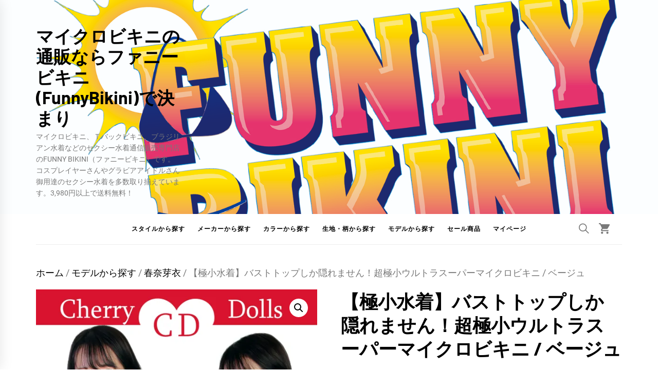

--- FILE ---
content_type: text/html; charset=UTF-8
request_url: https://www.funnybikini.com/product/cd3-l026_nd_nd_so/
body_size: 23954
content:
<!DOCTYPE html>
<html lang="ja">
<head>
    <meta charset="UTF-8">
    <meta name="viewport" content="width=device-width, initial-scale=1">
    <link rel="profile" href="https://gmpg.org/xfn/11">

    <title>【極小水着】バストトップしか隠れません！超極小ウルトラスーパーマイクロビキニ / ベージュ &#8211; マイクロビキニの通販ならファニービキニ(FunnyBikini)で決まり</title>
<meta name='robots' content='max-image-preview:large' />
<!-- Jetpack Site Verification Tags -->
<meta name="google-site-verification" content="LXE3VIsDrqqhceIv34iWyTw5sUXOttMlY9vBtOQm27g" />
<script>window._wca = window._wca || [];</script>
<link rel='dns-prefetch' href='//stats.wp.com' />
<link rel='dns-prefetch' href='//www.googletagmanager.com' />
<link rel='preconnect' href='//i0.wp.com' />
<link rel="alternate" type="application/rss+xml" title="マイクロビキニの通販ならファニービキニ(FunnyBikini)で決まり &raquo; フィード" href="https://www.funnybikini.com/feed/" />
<link rel="alternate" type="application/rss+xml" title="マイクロビキニの通販ならファニービキニ(FunnyBikini)で決まり &raquo; コメントフィード" href="https://www.funnybikini.com/comments/feed/" />
<link rel="alternate" type="application/rss+xml" title="マイクロビキニの通販ならファニービキニ(FunnyBikini)で決まり &raquo; 【極小水着】バストトップしか隠れません！超極小ウルトラスーパーマイクロビキニ / ベージュ のコメントのフィード" href="https://www.funnybikini.com/product/cd3-l026_nd_nd_so/feed/" />
<link rel="alternate" title="oEmbed (JSON)" type="application/json+oembed" href="https://www.funnybikini.com/wp-json/oembed/1.0/embed?url=https%3A%2F%2Fwww.funnybikini.com%2Fproduct%2Fcd3-l026_nd_nd_so%2F" />
<link rel="alternate" title="oEmbed (XML)" type="text/xml+oembed" href="https://www.funnybikini.com/wp-json/oembed/1.0/embed?url=https%3A%2F%2Fwww.funnybikini.com%2Fproduct%2Fcd3-l026_nd_nd_so%2F&#038;format=xml" />
<style id='wp-img-auto-sizes-contain-inline-css' type='text/css'>
img:is([sizes=auto i],[sizes^="auto," i]){contain-intrinsic-size:3000px 1500px}
/*# sourceURL=wp-img-auto-sizes-contain-inline-css */
</style>
<style id='wp-emoji-styles-inline-css' type='text/css'>

	img.wp-smiley, img.emoji {
		display: inline !important;
		border: none !important;
		box-shadow: none !important;
		height: 1em !important;
		width: 1em !important;
		margin: 0 0.07em !important;
		vertical-align: -0.1em !important;
		background: none !important;
		padding: 0 !important;
	}
/*# sourceURL=wp-emoji-styles-inline-css */
</style>
<style id='wp-block-library-inline-css' type='text/css'>
:root{--wp-block-synced-color:#7a00df;--wp-block-synced-color--rgb:122,0,223;--wp-bound-block-color:var(--wp-block-synced-color);--wp-editor-canvas-background:#ddd;--wp-admin-theme-color:#007cba;--wp-admin-theme-color--rgb:0,124,186;--wp-admin-theme-color-darker-10:#006ba1;--wp-admin-theme-color-darker-10--rgb:0,107,160.5;--wp-admin-theme-color-darker-20:#005a87;--wp-admin-theme-color-darker-20--rgb:0,90,135;--wp-admin-border-width-focus:2px}@media (min-resolution:192dpi){:root{--wp-admin-border-width-focus:1.5px}}.wp-element-button{cursor:pointer}:root .has-very-light-gray-background-color{background-color:#eee}:root .has-very-dark-gray-background-color{background-color:#313131}:root .has-very-light-gray-color{color:#eee}:root .has-very-dark-gray-color{color:#313131}:root .has-vivid-green-cyan-to-vivid-cyan-blue-gradient-background{background:linear-gradient(135deg,#00d084,#0693e3)}:root .has-purple-crush-gradient-background{background:linear-gradient(135deg,#34e2e4,#4721fb 50%,#ab1dfe)}:root .has-hazy-dawn-gradient-background{background:linear-gradient(135deg,#faaca8,#dad0ec)}:root .has-subdued-olive-gradient-background{background:linear-gradient(135deg,#fafae1,#67a671)}:root .has-atomic-cream-gradient-background{background:linear-gradient(135deg,#fdd79a,#004a59)}:root .has-nightshade-gradient-background{background:linear-gradient(135deg,#330968,#31cdcf)}:root .has-midnight-gradient-background{background:linear-gradient(135deg,#020381,#2874fc)}:root{--wp--preset--font-size--normal:16px;--wp--preset--font-size--huge:42px}.has-regular-font-size{font-size:1em}.has-larger-font-size{font-size:2.625em}.has-normal-font-size{font-size:var(--wp--preset--font-size--normal)}.has-huge-font-size{font-size:var(--wp--preset--font-size--huge)}.has-text-align-center{text-align:center}.has-text-align-left{text-align:left}.has-text-align-right{text-align:right}.has-fit-text{white-space:nowrap!important}#end-resizable-editor-section{display:none}.aligncenter{clear:both}.items-justified-left{justify-content:flex-start}.items-justified-center{justify-content:center}.items-justified-right{justify-content:flex-end}.items-justified-space-between{justify-content:space-between}.screen-reader-text{border:0;clip-path:inset(50%);height:1px;margin:-1px;overflow:hidden;padding:0;position:absolute;width:1px;word-wrap:normal!important}.screen-reader-text:focus{background-color:#ddd;clip-path:none;color:#444;display:block;font-size:1em;height:auto;left:5px;line-height:normal;padding:15px 23px 14px;text-decoration:none;top:5px;width:auto;z-index:100000}html :where(.has-border-color){border-style:solid}html :where([style*=border-top-color]){border-top-style:solid}html :where([style*=border-right-color]){border-right-style:solid}html :where([style*=border-bottom-color]){border-bottom-style:solid}html :where([style*=border-left-color]){border-left-style:solid}html :where([style*=border-width]){border-style:solid}html :where([style*=border-top-width]){border-top-style:solid}html :where([style*=border-right-width]){border-right-style:solid}html :where([style*=border-bottom-width]){border-bottom-style:solid}html :where([style*=border-left-width]){border-left-style:solid}html :where(img[class*=wp-image-]){height:auto;max-width:100%}:where(figure){margin:0 0 1em}html :where(.is-position-sticky){--wp-admin--admin-bar--position-offset:var(--wp-admin--admin-bar--height,0px)}@media screen and (max-width:600px){html :where(.is-position-sticky){--wp-admin--admin-bar--position-offset:0px}}

/*# sourceURL=wp-block-library-inline-css */
</style><style id='wp-block-list-inline-css' type='text/css'>
ol,ul{box-sizing:border-box}:root :where(.wp-block-list.has-background){padding:1.25em 2.375em}
/*# sourceURL=https://www.funnybikini.com/wp-includes/blocks/list/style.min.css */
</style>
<style id='wp-block-paragraph-inline-css' type='text/css'>
.is-small-text{font-size:.875em}.is-regular-text{font-size:1em}.is-large-text{font-size:2.25em}.is-larger-text{font-size:3em}.has-drop-cap:not(:focus):first-letter{float:left;font-size:8.4em;font-style:normal;font-weight:100;line-height:.68;margin:.05em .1em 0 0;text-transform:uppercase}body.rtl .has-drop-cap:not(:focus):first-letter{float:none;margin-left:.1em}p.has-drop-cap.has-background{overflow:hidden}:root :where(p.has-background){padding:1.25em 2.375em}:where(p.has-text-color:not(.has-link-color)) a{color:inherit}p.has-text-align-left[style*="writing-mode:vertical-lr"],p.has-text-align-right[style*="writing-mode:vertical-rl"]{rotate:180deg}
/*# sourceURL=https://www.funnybikini.com/wp-includes/blocks/paragraph/style.min.css */
</style>
<style id='global-styles-inline-css' type='text/css'>
:root{--wp--preset--aspect-ratio--square: 1;--wp--preset--aspect-ratio--4-3: 4/3;--wp--preset--aspect-ratio--3-4: 3/4;--wp--preset--aspect-ratio--3-2: 3/2;--wp--preset--aspect-ratio--2-3: 2/3;--wp--preset--aspect-ratio--16-9: 16/9;--wp--preset--aspect-ratio--9-16: 9/16;--wp--preset--color--black: #000000;--wp--preset--color--cyan-bluish-gray: #abb8c3;--wp--preset--color--white: #ffffff;--wp--preset--color--pale-pink: #f78da7;--wp--preset--color--vivid-red: #cf2e2e;--wp--preset--color--luminous-vivid-orange: #ff6900;--wp--preset--color--luminous-vivid-amber: #fcb900;--wp--preset--color--light-green-cyan: #7bdcb5;--wp--preset--color--vivid-green-cyan: #00d084;--wp--preset--color--pale-cyan-blue: #8ed1fc;--wp--preset--color--vivid-cyan-blue: #0693e3;--wp--preset--color--vivid-purple: #9b51e0;--wp--preset--gradient--vivid-cyan-blue-to-vivid-purple: linear-gradient(135deg,rgb(6,147,227) 0%,rgb(155,81,224) 100%);--wp--preset--gradient--light-green-cyan-to-vivid-green-cyan: linear-gradient(135deg,rgb(122,220,180) 0%,rgb(0,208,130) 100%);--wp--preset--gradient--luminous-vivid-amber-to-luminous-vivid-orange: linear-gradient(135deg,rgb(252,185,0) 0%,rgb(255,105,0) 100%);--wp--preset--gradient--luminous-vivid-orange-to-vivid-red: linear-gradient(135deg,rgb(255,105,0) 0%,rgb(207,46,46) 100%);--wp--preset--gradient--very-light-gray-to-cyan-bluish-gray: linear-gradient(135deg,rgb(238,238,238) 0%,rgb(169,184,195) 100%);--wp--preset--gradient--cool-to-warm-spectrum: linear-gradient(135deg,rgb(74,234,220) 0%,rgb(151,120,209) 20%,rgb(207,42,186) 40%,rgb(238,44,130) 60%,rgb(251,105,98) 80%,rgb(254,248,76) 100%);--wp--preset--gradient--blush-light-purple: linear-gradient(135deg,rgb(255,206,236) 0%,rgb(152,150,240) 100%);--wp--preset--gradient--blush-bordeaux: linear-gradient(135deg,rgb(254,205,165) 0%,rgb(254,45,45) 50%,rgb(107,0,62) 100%);--wp--preset--gradient--luminous-dusk: linear-gradient(135deg,rgb(255,203,112) 0%,rgb(199,81,192) 50%,rgb(65,88,208) 100%);--wp--preset--gradient--pale-ocean: linear-gradient(135deg,rgb(255,245,203) 0%,rgb(182,227,212) 50%,rgb(51,167,181) 100%);--wp--preset--gradient--electric-grass: linear-gradient(135deg,rgb(202,248,128) 0%,rgb(113,206,126) 100%);--wp--preset--gradient--midnight: linear-gradient(135deg,rgb(2,3,129) 0%,rgb(40,116,252) 100%);--wp--preset--font-size--small: 13px;--wp--preset--font-size--medium: 20px;--wp--preset--font-size--large: 36px;--wp--preset--font-size--x-large: 42px;--wp--preset--spacing--20: 0.44rem;--wp--preset--spacing--30: 0.67rem;--wp--preset--spacing--40: 1rem;--wp--preset--spacing--50: 1.5rem;--wp--preset--spacing--60: 2.25rem;--wp--preset--spacing--70: 3.38rem;--wp--preset--spacing--80: 5.06rem;--wp--preset--shadow--natural: 6px 6px 9px rgba(0, 0, 0, 0.2);--wp--preset--shadow--deep: 12px 12px 50px rgba(0, 0, 0, 0.4);--wp--preset--shadow--sharp: 6px 6px 0px rgba(0, 0, 0, 0.2);--wp--preset--shadow--outlined: 6px 6px 0px -3px rgb(255, 255, 255), 6px 6px rgb(0, 0, 0);--wp--preset--shadow--crisp: 6px 6px 0px rgb(0, 0, 0);}:where(.is-layout-flex){gap: 0.5em;}:where(.is-layout-grid){gap: 0.5em;}body .is-layout-flex{display: flex;}.is-layout-flex{flex-wrap: wrap;align-items: center;}.is-layout-flex > :is(*, div){margin: 0;}body .is-layout-grid{display: grid;}.is-layout-grid > :is(*, div){margin: 0;}:where(.wp-block-columns.is-layout-flex){gap: 2em;}:where(.wp-block-columns.is-layout-grid){gap: 2em;}:where(.wp-block-post-template.is-layout-flex){gap: 1.25em;}:where(.wp-block-post-template.is-layout-grid){gap: 1.25em;}.has-black-color{color: var(--wp--preset--color--black) !important;}.has-cyan-bluish-gray-color{color: var(--wp--preset--color--cyan-bluish-gray) !important;}.has-white-color{color: var(--wp--preset--color--white) !important;}.has-pale-pink-color{color: var(--wp--preset--color--pale-pink) !important;}.has-vivid-red-color{color: var(--wp--preset--color--vivid-red) !important;}.has-luminous-vivid-orange-color{color: var(--wp--preset--color--luminous-vivid-orange) !important;}.has-luminous-vivid-amber-color{color: var(--wp--preset--color--luminous-vivid-amber) !important;}.has-light-green-cyan-color{color: var(--wp--preset--color--light-green-cyan) !important;}.has-vivid-green-cyan-color{color: var(--wp--preset--color--vivid-green-cyan) !important;}.has-pale-cyan-blue-color{color: var(--wp--preset--color--pale-cyan-blue) !important;}.has-vivid-cyan-blue-color{color: var(--wp--preset--color--vivid-cyan-blue) !important;}.has-vivid-purple-color{color: var(--wp--preset--color--vivid-purple) !important;}.has-black-background-color{background-color: var(--wp--preset--color--black) !important;}.has-cyan-bluish-gray-background-color{background-color: var(--wp--preset--color--cyan-bluish-gray) !important;}.has-white-background-color{background-color: var(--wp--preset--color--white) !important;}.has-pale-pink-background-color{background-color: var(--wp--preset--color--pale-pink) !important;}.has-vivid-red-background-color{background-color: var(--wp--preset--color--vivid-red) !important;}.has-luminous-vivid-orange-background-color{background-color: var(--wp--preset--color--luminous-vivid-orange) !important;}.has-luminous-vivid-amber-background-color{background-color: var(--wp--preset--color--luminous-vivid-amber) !important;}.has-light-green-cyan-background-color{background-color: var(--wp--preset--color--light-green-cyan) !important;}.has-vivid-green-cyan-background-color{background-color: var(--wp--preset--color--vivid-green-cyan) !important;}.has-pale-cyan-blue-background-color{background-color: var(--wp--preset--color--pale-cyan-blue) !important;}.has-vivid-cyan-blue-background-color{background-color: var(--wp--preset--color--vivid-cyan-blue) !important;}.has-vivid-purple-background-color{background-color: var(--wp--preset--color--vivid-purple) !important;}.has-black-border-color{border-color: var(--wp--preset--color--black) !important;}.has-cyan-bluish-gray-border-color{border-color: var(--wp--preset--color--cyan-bluish-gray) !important;}.has-white-border-color{border-color: var(--wp--preset--color--white) !important;}.has-pale-pink-border-color{border-color: var(--wp--preset--color--pale-pink) !important;}.has-vivid-red-border-color{border-color: var(--wp--preset--color--vivid-red) !important;}.has-luminous-vivid-orange-border-color{border-color: var(--wp--preset--color--luminous-vivid-orange) !important;}.has-luminous-vivid-amber-border-color{border-color: var(--wp--preset--color--luminous-vivid-amber) !important;}.has-light-green-cyan-border-color{border-color: var(--wp--preset--color--light-green-cyan) !important;}.has-vivid-green-cyan-border-color{border-color: var(--wp--preset--color--vivid-green-cyan) !important;}.has-pale-cyan-blue-border-color{border-color: var(--wp--preset--color--pale-cyan-blue) !important;}.has-vivid-cyan-blue-border-color{border-color: var(--wp--preset--color--vivid-cyan-blue) !important;}.has-vivid-purple-border-color{border-color: var(--wp--preset--color--vivid-purple) !important;}.has-vivid-cyan-blue-to-vivid-purple-gradient-background{background: var(--wp--preset--gradient--vivid-cyan-blue-to-vivid-purple) !important;}.has-light-green-cyan-to-vivid-green-cyan-gradient-background{background: var(--wp--preset--gradient--light-green-cyan-to-vivid-green-cyan) !important;}.has-luminous-vivid-amber-to-luminous-vivid-orange-gradient-background{background: var(--wp--preset--gradient--luminous-vivid-amber-to-luminous-vivid-orange) !important;}.has-luminous-vivid-orange-to-vivid-red-gradient-background{background: var(--wp--preset--gradient--luminous-vivid-orange-to-vivid-red) !important;}.has-very-light-gray-to-cyan-bluish-gray-gradient-background{background: var(--wp--preset--gradient--very-light-gray-to-cyan-bluish-gray) !important;}.has-cool-to-warm-spectrum-gradient-background{background: var(--wp--preset--gradient--cool-to-warm-spectrum) !important;}.has-blush-light-purple-gradient-background{background: var(--wp--preset--gradient--blush-light-purple) !important;}.has-blush-bordeaux-gradient-background{background: var(--wp--preset--gradient--blush-bordeaux) !important;}.has-luminous-dusk-gradient-background{background: var(--wp--preset--gradient--luminous-dusk) !important;}.has-pale-ocean-gradient-background{background: var(--wp--preset--gradient--pale-ocean) !important;}.has-electric-grass-gradient-background{background: var(--wp--preset--gradient--electric-grass) !important;}.has-midnight-gradient-background{background: var(--wp--preset--gradient--midnight) !important;}.has-small-font-size{font-size: var(--wp--preset--font-size--small) !important;}.has-medium-font-size{font-size: var(--wp--preset--font-size--medium) !important;}.has-large-font-size{font-size: var(--wp--preset--font-size--large) !important;}.has-x-large-font-size{font-size: var(--wp--preset--font-size--x-large) !important;}
/*# sourceURL=global-styles-inline-css */
</style>

<style id='classic-theme-styles-inline-css' type='text/css'>
/*! This file is auto-generated */
.wp-block-button__link{color:#fff;background-color:#32373c;border-radius:9999px;box-shadow:none;text-decoration:none;padding:calc(.667em + 2px) calc(1.333em + 2px);font-size:1.125em}.wp-block-file__button{background:#32373c;color:#fff;text-decoration:none}
/*# sourceURL=/wp-includes/css/classic-themes.min.css */
</style>
<link rel='stylesheet' id='contact-form-7-css' href='https://www.funnybikini.com/wp-content/plugins/contact-form-7/includes/css/styles.css?ver=6.1.4' type='text/css' media='all' />
<link rel='stylesheet' id='photoswipe-css' href='https://www.funnybikini.com/wp-content/plugins/woocommerce/assets/css/photoswipe/photoswipe.min.css?ver=10.4.3' type='text/css' media='all' />
<link rel='stylesheet' id='photoswipe-default-skin-css' href='https://www.funnybikini.com/wp-content/plugins/woocommerce/assets/css/photoswipe/default-skin/default-skin.min.css?ver=10.4.3' type='text/css' media='all' />
<link rel='stylesheet' id='woocommerce-layout-css' href='https://www.funnybikini.com/wp-content/plugins/woocommerce/assets/css/woocommerce-layout.css?ver=10.4.3' type='text/css' media='all' />
<style id='woocommerce-layout-inline-css' type='text/css'>

	.infinite-scroll .woocommerce-pagination {
		display: none;
	}
/*# sourceURL=woocommerce-layout-inline-css */
</style>
<link rel='stylesheet' id='woocommerce-smallscreen-css' href='https://www.funnybikini.com/wp-content/plugins/woocommerce/assets/css/woocommerce-smallscreen.css?ver=10.4.3' type='text/css' media='only screen and (max-width: 768px)' />
<link rel='stylesheet' id='woocommerce-general-css' href='https://www.funnybikini.com/wp-content/plugins/woocommerce/assets/css/woocommerce.css?ver=10.4.3' type='text/css' media='all' />
<style id='woocommerce-inline-inline-css' type='text/css'>
.woocommerce form .form-row .required { visibility: visible; }
/*# sourceURL=woocommerce-inline-inline-css */
</style>
<link rel='stylesheet' id='blog-prime-google-fonts-css' href='https://www.funnybikini.com/wp-content/fonts/bdd223e25c8e8819c7d62f0d349c6fd9.css?ver=1.5.3' type='text/css' media='all' />
<link rel='stylesheet' id='ionicons-css' href='https://www.funnybikini.com/wp-content/themes/blog-prime/assets/lib/ionicons/css/ionicons.min.css?ver=31bad4a086a22b06cb55f65008b3ec22' type='text/css' media='all' />
<link rel='stylesheet' id='slick-css' href='https://www.funnybikini.com/wp-content/themes/blog-prime/assets/lib/slick/css/slick.min.css?ver=31bad4a086a22b06cb55f65008b3ec22' type='text/css' media='all' />
<link rel='stylesheet' id='magnific-popup-css' href='https://www.funnybikini.com/wp-content/themes/blog-prime/assets/lib/magnific-popup/magnific-popup.css?ver=31bad4a086a22b06cb55f65008b3ec22' type='text/css' media='all' />
<link rel='stylesheet' id='sidr-nav-css' href='https://www.funnybikini.com/wp-content/themes/blog-prime/assets/lib/sidr/css/jquery.sidr.dark.css?ver=31bad4a086a22b06cb55f65008b3ec22' type='text/css' media='all' />
<link rel='stylesheet' id='aos-css' href='https://www.funnybikini.com/wp-content/themes/blog-prime/assets/lib/aos/css/aos.css?ver=31bad4a086a22b06cb55f65008b3ec22' type='text/css' media='all' />
<link rel='stylesheet' id='blog-prime-style-css' href='https://www.funnybikini.com/wp-content/themes/blog-prime/style.css?ver=1.5.3' type='text/css' media='all' />
<link rel='stylesheet' id='blog-prime-woocommerce-style-css' href='https://www.funnybikini.com/wp-content/themes/blog-prime/assets/lib/twp/css/woocommerce.css?ver=31bad4a086a22b06cb55f65008b3ec22' type='text/css' media='all' />
<script type="text/javascript" src="https://www.funnybikini.com/wp-includes/js/jquery/jquery.min.js?ver=3.7.1" id="jquery-core-js"></script>
<script type="text/javascript" src="https://www.funnybikini.com/wp-includes/js/jquery/jquery-migrate.min.js?ver=3.4.1" id="jquery-migrate-js"></script>
<script type="text/javascript" src="https://www.funnybikini.com/wp-content/plugins/woocommerce/assets/js/jquery-blockui/jquery.blockUI.min.js?ver=2.7.0-wc.10.4.3" id="wc-jquery-blockui-js" data-wp-strategy="defer"></script>
<script type="text/javascript" id="wc-add-to-cart-js-extra">
/* <![CDATA[ */
var wc_add_to_cart_params = {"ajax_url":"/wp-admin/admin-ajax.php","wc_ajax_url":"/?wc-ajax=%%endpoint%%","i18n_view_cart":"\u304a\u8cb7\u3044\u7269\u30ab\u30b4\u3092\u8868\u793a","cart_url":"https://www.funnybikini.com/cart/","is_cart":"","cart_redirect_after_add":"no"};
//# sourceURL=wc-add-to-cart-js-extra
/* ]]> */
</script>
<script type="text/javascript" src="https://www.funnybikini.com/wp-content/plugins/woocommerce/assets/js/frontend/add-to-cart.min.js?ver=10.4.3" id="wc-add-to-cart-js" defer="defer" data-wp-strategy="defer"></script>
<script type="text/javascript" src="https://www.funnybikini.com/wp-content/plugins/woocommerce/assets/js/zoom/jquery.zoom.min.js?ver=1.7.21-wc.10.4.3" id="wc-zoom-js" defer="defer" data-wp-strategy="defer"></script>
<script type="text/javascript" src="https://www.funnybikini.com/wp-content/plugins/woocommerce/assets/js/flexslider/jquery.flexslider.min.js?ver=2.7.2-wc.10.4.3" id="wc-flexslider-js" defer="defer" data-wp-strategy="defer"></script>
<script type="text/javascript" src="https://www.funnybikini.com/wp-content/plugins/woocommerce/assets/js/photoswipe/photoswipe.min.js?ver=4.1.1-wc.10.4.3" id="wc-photoswipe-js" defer="defer" data-wp-strategy="defer"></script>
<script type="text/javascript" src="https://www.funnybikini.com/wp-content/plugins/woocommerce/assets/js/photoswipe/photoswipe-ui-default.min.js?ver=4.1.1-wc.10.4.3" id="wc-photoswipe-ui-default-js" defer="defer" data-wp-strategy="defer"></script>
<script type="text/javascript" id="wc-single-product-js-extra">
/* <![CDATA[ */
var wc_single_product_params = {"i18n_required_rating_text":"\u8a55\u4fa1\u3092\u9078\u629e\u3057\u3066\u304f\u3060\u3055\u3044","i18n_rating_options":["1\u3064\u661f (\u6700\u9ad8\u8a55\u4fa1: 5\u3064\u661f)","2\u3064\u661f (\u6700\u9ad8\u8a55\u4fa1: 5\u3064\u661f)","3\u3064\u661f (\u6700\u9ad8\u8a55\u4fa1: 5\u3064\u661f)","4\u3064\u661f (\u6700\u9ad8\u8a55\u4fa1: 5\u3064\u661f)","5\u3064\u661f (\u6700\u9ad8\u8a55\u4fa1: 5\u3064\u661f)"],"i18n_product_gallery_trigger_text":"\u30d5\u30eb\u30b9\u30af\u30ea\u30fc\u30f3\u753b\u50cf\u30ae\u30e3\u30e9\u30ea\u30fc\u3092\u8868\u793a","review_rating_required":"yes","flexslider":{"rtl":false,"animation":"slide","smoothHeight":true,"directionNav":false,"controlNav":"thumbnails","slideshow":false,"animationSpeed":500,"animationLoop":false,"allowOneSlide":false},"zoom_enabled":"1","zoom_options":[],"photoswipe_enabled":"1","photoswipe_options":{"shareEl":false,"closeOnScroll":false,"history":false,"hideAnimationDuration":0,"showAnimationDuration":0},"flexslider_enabled":"1"};
//# sourceURL=wc-single-product-js-extra
/* ]]> */
</script>
<script type="text/javascript" src="https://www.funnybikini.com/wp-content/plugins/woocommerce/assets/js/frontend/single-product.min.js?ver=10.4.3" id="wc-single-product-js" defer="defer" data-wp-strategy="defer"></script>
<script type="text/javascript" src="https://www.funnybikini.com/wp-content/plugins/woocommerce/assets/js/js-cookie/js.cookie.min.js?ver=2.1.4-wc.10.4.3" id="wc-js-cookie-js" data-wp-strategy="defer"></script>
<script type="text/javascript" src="https://stats.wp.com/s-202603.js" id="woocommerce-analytics-js" defer="defer" data-wp-strategy="defer"></script>

<!-- Site Kit によって追加された Google タグ（gtag.js）スニペット -->
<!-- Google アナリティクス スニペット (Site Kit が追加) -->
<script type="text/javascript" src="https://www.googletagmanager.com/gtag/js?id=GT-5D9B2NT5" id="google_gtagjs-js" async></script>
<script type="text/javascript" id="google_gtagjs-js-after">
/* <![CDATA[ */
window.dataLayer = window.dataLayer || [];function gtag(){dataLayer.push(arguments);}
gtag("set","linker",{"domains":["www.funnybikini.com"]});
gtag("js", new Date());
gtag("set", "developer_id.dZTNiMT", true);
gtag("config", "GT-5D9B2NT5");
 window._googlesitekit = window._googlesitekit || {}; window._googlesitekit.throttledEvents = []; window._googlesitekit.gtagEvent = (name, data) => { var key = JSON.stringify( { name, data } ); if ( !! window._googlesitekit.throttledEvents[ key ] ) { return; } window._googlesitekit.throttledEvents[ key ] = true; setTimeout( () => { delete window._googlesitekit.throttledEvents[ key ]; }, 5 ); gtag( "event", name, { ...data, event_source: "site-kit" } ); }; 
//# sourceURL=google_gtagjs-js-after
/* ]]> */
</script>
<link rel="https://api.w.org/" href="https://www.funnybikini.com/wp-json/" /><link rel="alternate" title="JSON" type="application/json" href="https://www.funnybikini.com/wp-json/wp/v2/product/4858" /><link rel="EditURI" type="application/rsd+xml" title="RSD" href="https://www.funnybikini.com/xmlrpc.php?rsd" />

<link rel="canonical" href="https://www.funnybikini.com/product/cd3-l026_nd_nd_so/" />
<link rel='shortlink' href='https://www.funnybikini.com/?p=4858' />
<meta name="generator" content="Site Kit by Google 1.170.0" />	<style>img#wpstats{display:none}</style>
		        <style type="text/css">
            
            
                    </style>

    	<noscript><style>.woocommerce-product-gallery{ opacity: 1 !important; }</style></noscript>
	<meta name="description" content="商品型番：CD3-L026_ND_ND_SO メーカー：チェリードールズ カラー：ベージュ 柄：無地 輸入国：&hellip;" />
<link rel="icon" href="https://i0.wp.com/www.funnybikini.com/wp-content/uploads/GoogleBusines500px.png?fit=32%2C32&#038;ssl=1" sizes="32x32" />
<link rel="icon" href="https://i0.wp.com/www.funnybikini.com/wp-content/uploads/GoogleBusines500px.png?fit=192%2C192&#038;ssl=1" sizes="192x192" />
<link rel="apple-touch-icon" href="https://i0.wp.com/www.funnybikini.com/wp-content/uploads/GoogleBusines500px.png?fit=180%2C180&#038;ssl=1" />
<meta name="msapplication-TileImage" content="https://i0.wp.com/www.funnybikini.com/wp-content/uploads/GoogleBusines500px.png?fit=270%2C270&#038;ssl=1" />
<link rel='stylesheet' id='wc-blocks-style-css' href='https://www.funnybikini.com/wp-content/plugins/woocommerce/assets/client/blocks/wc-blocks.css?ver=wc-10.4.3' type='text/css' media='all' />
</head>

<body class="wp-singular product-template-default single single-product postid-4858 wp-embed-responsive wp-theme-blog-prime theme-blog-prime woocommerce woocommerce-page woocommerce-no-js no-sidebar no-offcanvas">
    
    <div class="preloader">
        <div class="blobs">
            <div class="blob-center"></div>
            <div class="blob"></div>
            <div class="blob"></div>
            <div class="blob"></div>
            <div class="blob"></div>
            <div class="blob"></div>
            <div class="blob"></div>
        </div>
        <svg xmlns="http://www.w3.org/2000/svg" version="1.1">
            <defs>
                <filter id="goo">
                    <feGaussianBlur in="SourceGraphic" stdDeviation="10" result="blur" />
                    <feColorMatrix in="blur" values="1 0 0 0 0  0 1 0 0 0  0 0 1 0 0  0 0 0 18 -7" result="goo" />
                    <feBlend in="SourceGraphic" in2="goo" />
                </filter>
            </defs>
        </svg>

    </div>


<div id="page" class="site">
    <a class="skip-link screen-reader-text" href="#content">コンテンツへスキップ</a>

    
    <header id="masthead" class="site-header data-bg" data-background="https://www.funnybikini.com/wp-content/uploads/FunnyBikini_Heder1600-900.jpg">
        
        <div class="site-middlebar twp-align-left">
            <div class="wrapper">
                <div class="middlebar-items">

                    <div class="site-branding">
                                                    <p class="site-title">
                                <a href="https://www.funnybikini.com/" rel="home">マイクロビキニの通販ならファニービキニ(FunnyBikini)で決まり</a>
                            </p>
                                                    <p class="site-description">
                               <span>マイクロビキニ、Ｔバックビキニ、ブラジリアン水着などのセクシー水着通信販売専門店のFUNNY BIKINI（ファニービキニ）です。コスプレイヤーさんやグラビアアイドルさん御用達のセクシー水着を多数取り揃えています。3,980円以上で送料無料！</span>
                            </p>
                                            </div><!-- .site-branding -->

                    
                </div>
            </div>
        </div>
        <nav id="site-navigation" class="main-navigation">
            <div class="wrapper">
                <div class="navigation-area">

                                        <div class="nav-right">
                        
                        <a href="javascript:void(0)" class="icon-search" aria-label="Search">
                            <i class="ion-ios-search"></i>
                        </a>

                        
                                                    <span class="twp-minicart">
                                 			<div class="minicart-title-handle">
                <i class="ion ion-md-cart"></i>
				
		<div style="opacity: 0"  class="cart-totle-item">
			<a class="cart-contents" href="https://www.funnybikini.com/cart/" title="お買い物カゴを表示">
								<span class="amount">&yen;0</span> <span class="count">0個の商品</span>
			</a>
			<span class="item-count">0</span>
		</div>
				</div>
	        <div class="minicart-content">
	            <ul class="site-header-cart">
	                <li class="total-details ">
	                	
		<div style="opacity: 0"  class="cart-totle-item">
			<a class="cart-contents" href="https://www.funnybikini.com/cart/" title="お買い物カゴを表示">
								<span class="amount">&yen;0</span> <span class="count">0個の商品</span>
			</a>
			<span class="item-count">0</span>
		</div>
		                </li>
	                <li>
	                    <div class="widget woocommerce widget_shopping_cart"><div class="widget_shopping_cart_content"></div></div>	                </li>
	            </ul>
	        </div>
		                            </span>
                                                
                    </div>

                    <div class="toggle-menu">
                        <a class="offcanvas-toggle" href="#" role="button" aria-controls="offcanvas-menu">
                            <div class="trigger-icon">
                               <span class="menu-label">
                                    メニュー                                </span>
                            </div>
                        </a>
                    </div>

                    <div class="menu"><ul id="primary-menu" class="menu"><li id="menu-item-6435" class="menu-item menu-item-type-taxonomy menu-item-object-product_cat current-product-ancestor menu-item-6435"><a href="https://www.funnybikini.com/product-category/style/">スタイルから探す</a></li>
<li id="menu-item-6436" class="menu-item menu-item-type-taxonomy menu-item-object-product_cat current-product-ancestor menu-item-6436"><a href="https://www.funnybikini.com/product-category/maker/">メーカーから探す</a></li>
<li id="menu-item-7802" class="menu-item menu-item-type-taxonomy menu-item-object-product_cat current-product-ancestor menu-item-7802"><a href="https://www.funnybikini.com/product-category/color/">カラーから探す</a></li>
<li id="menu-item-7806" class="menu-item menu-item-type-taxonomy menu-item-object-product_cat current-product-ancestor menu-item-7806"><a href="https://www.funnybikini.com/product-category/pattern/">生地・柄から探す</a></li>
<li id="menu-item-8644" class="menu-item menu-item-type-taxonomy menu-item-object-product_cat current-product-ancestor menu-item-8644"><a href="https://www.funnybikini.com/product-category/model/">モデルから探す</a></li>
<li id="menu-item-6431" class="menu-item menu-item-type-taxonomy menu-item-object-product_cat menu-item-6431"><a href="https://www.funnybikini.com/product-category/sale/">セール商品</a></li>
<li id="menu-item-6432" class="menu-item menu-item-type-post_type menu-item-object-page menu-item-6432"><a href="https://www.funnybikini.com/my-account/">マイページ</a></li>
</ul></div>                </div>
            </div>
        </nav><!-- #site-navigation -->
    </header><!-- #masthead -->

    
    
    <div id="content" class="site-content">
	<div id="primary" class="content-area"><main id="main" class="site-main" role="main"><nav class="woocommerce-breadcrumb" aria-label="Breadcrumb"><a href="https://www.funnybikini.com">ホーム</a>&nbsp;&#47;&nbsp;<a href="https://www.funnybikini.com/product-category/model/">モデルから探す</a>&nbsp;&#47;&nbsp;<a href="https://www.funnybikini.com/product-category/model/harunamei_/">春奈芽衣</a>&nbsp;&#47;&nbsp;【極小水着】バストトップしか隠れません！超極小ウルトラスーパーマイクロビキニ / ベージュ</nav>
					
			<div class="woocommerce-notices-wrapper"></div><div id="product-4858" class="product type-product post-4858 status-publish first instock product_cat-cherrydolls product_cat-beige product_cat-microbikini product_cat-harunamei_ product_cat-solid product_tag-maidinjapan has-post-thumbnail taxable shipping-taxable purchasable product-type-simple">

	<div class="woocommerce-product-gallery woocommerce-product-gallery--with-images woocommerce-product-gallery--columns-4 images" data-columns="4" style="opacity: 0; transition: opacity .25s ease-in-out;">
	<div class="woocommerce-product-gallery__wrapper">
		<div data-thumb="https://i0.wp.com/www.funnybikini.com/wp-content/uploads/CD3-L026_ND_ND_SO_F.jpg?fit=210%2C300&#038;ssl=1" data-thumb-alt="【極小水着】バストトップしか隠れません！超極小ウルトラスーパーマイクロビキニ / ベージュ" data-thumb-srcset="https://i0.wp.com/www.funnybikini.com/wp-content/uploads/CD3-L026_ND_ND_SO_F.jpg?w=1051&amp;ssl=1 1051w, https://i0.wp.com/www.funnybikini.com/wp-content/uploads/CD3-L026_ND_ND_SO_F.jpg?resize=300%2C428&amp;ssl=1 300w, https://i0.wp.com/www.funnybikini.com/wp-content/uploads/CD3-L026_ND_ND_SO_F.jpg?resize=600%2C856&amp;ssl=1 600w, https://i0.wp.com/www.funnybikini.com/wp-content/uploads/CD3-L026_ND_ND_SO_F.jpg?resize=210%2C300&amp;ssl=1 210w, https://i0.wp.com/www.funnybikini.com/wp-content/uploads/CD3-L026_ND_ND_SO_F.jpg?resize=717%2C1024&amp;ssl=1 717w, https://i0.wp.com/www.funnybikini.com/wp-content/uploads/CD3-L026_ND_ND_SO_F.jpg?resize=105%2C150&amp;ssl=1 105w, https://i0.wp.com/www.funnybikini.com/wp-content/uploads/CD3-L026_ND_ND_SO_F.jpg?resize=768%2C1096&amp;ssl=1 768w"  data-thumb-sizes="(max-width: 210px) 100vw, 210px" class="woocommerce-product-gallery__image"><a href="https://i0.wp.com/www.funnybikini.com/wp-content/uploads/CD3-L026_ND_ND_SO_F.jpg?fit=1051%2C1500&#038;ssl=1"><img width="600" height="856" src="https://i0.wp.com/www.funnybikini.com/wp-content/uploads/CD3-L026_ND_ND_SO_F.jpg?fit=600%2C856&amp;ssl=1" class="wp-post-image" alt="【極小水着】バストトップしか隠れません！超極小ウルトラスーパーマイクロビキニ / ベージュ" data-caption="" data-src="https://i0.wp.com/www.funnybikini.com/wp-content/uploads/CD3-L026_ND_ND_SO_F.jpg?fit=1051%2C1500&#038;ssl=1" data-large_image="https://i0.wp.com/www.funnybikini.com/wp-content/uploads/CD3-L026_ND_ND_SO_F.jpg?fit=1051%2C1500&#038;ssl=1" data-large_image_width="1051" data-large_image_height="1500" decoding="async" fetchpriority="high" srcset="https://i0.wp.com/www.funnybikini.com/wp-content/uploads/CD3-L026_ND_ND_SO_F.jpg?w=1051&amp;ssl=1 1051w, https://i0.wp.com/www.funnybikini.com/wp-content/uploads/CD3-L026_ND_ND_SO_F.jpg?resize=300%2C428&amp;ssl=1 300w, https://i0.wp.com/www.funnybikini.com/wp-content/uploads/CD3-L026_ND_ND_SO_F.jpg?resize=600%2C856&amp;ssl=1 600w, https://i0.wp.com/www.funnybikini.com/wp-content/uploads/CD3-L026_ND_ND_SO_F.jpg?resize=210%2C300&amp;ssl=1 210w, https://i0.wp.com/www.funnybikini.com/wp-content/uploads/CD3-L026_ND_ND_SO_F.jpg?resize=717%2C1024&amp;ssl=1 717w, https://i0.wp.com/www.funnybikini.com/wp-content/uploads/CD3-L026_ND_ND_SO_F.jpg?resize=105%2C150&amp;ssl=1 105w, https://i0.wp.com/www.funnybikini.com/wp-content/uploads/CD3-L026_ND_ND_SO_F.jpg?resize=768%2C1096&amp;ssl=1 768w" sizes="(max-width: 600px) 100vw, 600px" /></a></div><div data-thumb="https://i0.wp.com/www.funnybikini.com/wp-content/uploads/CD3-L026_ND_ND_SO_01.jpg?fit=200%2C300&#038;ssl=1" data-thumb-alt="【極小水着】バストトップしか隠れません！超極小ウルトラスーパーマイクロビキニ / ベージュ - 画像 (2)" data-thumb-srcset="https://i0.wp.com/www.funnybikini.com/wp-content/uploads/CD3-L026_ND_ND_SO_01.jpg?w=1000&amp;ssl=1 1000w, https://i0.wp.com/www.funnybikini.com/wp-content/uploads/CD3-L026_ND_ND_SO_01.jpg?resize=300%2C450&amp;ssl=1 300w, https://i0.wp.com/www.funnybikini.com/wp-content/uploads/CD3-L026_ND_ND_SO_01.jpg?resize=600%2C900&amp;ssl=1 600w, https://i0.wp.com/www.funnybikini.com/wp-content/uploads/CD3-L026_ND_ND_SO_01.jpg?resize=200%2C300&amp;ssl=1 200w, https://i0.wp.com/www.funnybikini.com/wp-content/uploads/CD3-L026_ND_ND_SO_01.jpg?resize=683%2C1024&amp;ssl=1 683w, https://i0.wp.com/www.funnybikini.com/wp-content/uploads/CD3-L026_ND_ND_SO_01.jpg?resize=100%2C150&amp;ssl=1 100w, https://i0.wp.com/www.funnybikini.com/wp-content/uploads/CD3-L026_ND_ND_SO_01.jpg?resize=768%2C1152&amp;ssl=1 768w"  data-thumb-sizes="(max-width: 200px) 100vw, 200px" class="woocommerce-product-gallery__image"><a href="https://i0.wp.com/www.funnybikini.com/wp-content/uploads/CD3-L026_ND_ND_SO_01.jpg?fit=1000%2C1500&#038;ssl=1"><img width="600" height="900" src="https://i0.wp.com/www.funnybikini.com/wp-content/uploads/CD3-L026_ND_ND_SO_01.jpg?fit=600%2C900&amp;ssl=1" class="" alt="【極小水着】バストトップしか隠れません！超極小ウルトラスーパーマイクロビキニ / ベージュ - 画像 (2)" data-caption="" data-src="https://i0.wp.com/www.funnybikini.com/wp-content/uploads/CD3-L026_ND_ND_SO_01.jpg?fit=1000%2C1500&#038;ssl=1" data-large_image="https://i0.wp.com/www.funnybikini.com/wp-content/uploads/CD3-L026_ND_ND_SO_01.jpg?fit=1000%2C1500&#038;ssl=1" data-large_image_width="1000" data-large_image_height="1500" decoding="async" srcset="https://i0.wp.com/www.funnybikini.com/wp-content/uploads/CD3-L026_ND_ND_SO_01.jpg?w=1000&amp;ssl=1 1000w, https://i0.wp.com/www.funnybikini.com/wp-content/uploads/CD3-L026_ND_ND_SO_01.jpg?resize=300%2C450&amp;ssl=1 300w, https://i0.wp.com/www.funnybikini.com/wp-content/uploads/CD3-L026_ND_ND_SO_01.jpg?resize=600%2C900&amp;ssl=1 600w, https://i0.wp.com/www.funnybikini.com/wp-content/uploads/CD3-L026_ND_ND_SO_01.jpg?resize=200%2C300&amp;ssl=1 200w, https://i0.wp.com/www.funnybikini.com/wp-content/uploads/CD3-L026_ND_ND_SO_01.jpg?resize=683%2C1024&amp;ssl=1 683w, https://i0.wp.com/www.funnybikini.com/wp-content/uploads/CD3-L026_ND_ND_SO_01.jpg?resize=100%2C150&amp;ssl=1 100w, https://i0.wp.com/www.funnybikini.com/wp-content/uploads/CD3-L026_ND_ND_SO_01.jpg?resize=768%2C1152&amp;ssl=1 768w" sizes="(max-width: 600px) 100vw, 600px" /></a></div><div data-thumb="https://i0.wp.com/www.funnybikini.com/wp-content/uploads/CD3-L026_ND_ND_SO_02.jpg?fit=200%2C300&#038;ssl=1" data-thumb-alt="【極小水着】バストトップしか隠れません！超極小ウルトラスーパーマイクロビキニ / ベージュ - 画像 (3)" data-thumb-srcset="https://i0.wp.com/www.funnybikini.com/wp-content/uploads/CD3-L026_ND_ND_SO_02.jpg?w=1000&amp;ssl=1 1000w, https://i0.wp.com/www.funnybikini.com/wp-content/uploads/CD3-L026_ND_ND_SO_02.jpg?resize=300%2C450&amp;ssl=1 300w, https://i0.wp.com/www.funnybikini.com/wp-content/uploads/CD3-L026_ND_ND_SO_02.jpg?resize=600%2C900&amp;ssl=1 600w, https://i0.wp.com/www.funnybikini.com/wp-content/uploads/CD3-L026_ND_ND_SO_02.jpg?resize=200%2C300&amp;ssl=1 200w, https://i0.wp.com/www.funnybikini.com/wp-content/uploads/CD3-L026_ND_ND_SO_02.jpg?resize=683%2C1024&amp;ssl=1 683w, https://i0.wp.com/www.funnybikini.com/wp-content/uploads/CD3-L026_ND_ND_SO_02.jpg?resize=100%2C150&amp;ssl=1 100w, https://i0.wp.com/www.funnybikini.com/wp-content/uploads/CD3-L026_ND_ND_SO_02.jpg?resize=768%2C1152&amp;ssl=1 768w"  data-thumb-sizes="(max-width: 200px) 100vw, 200px" class="woocommerce-product-gallery__image"><a href="https://i0.wp.com/www.funnybikini.com/wp-content/uploads/CD3-L026_ND_ND_SO_02.jpg?fit=1000%2C1500&#038;ssl=1"><img width="600" height="900" src="https://i0.wp.com/www.funnybikini.com/wp-content/uploads/CD3-L026_ND_ND_SO_02.jpg?fit=600%2C900&amp;ssl=1" class="" alt="【極小水着】バストトップしか隠れません！超極小ウルトラスーパーマイクロビキニ / ベージュ - 画像 (3)" data-caption="" data-src="https://i0.wp.com/www.funnybikini.com/wp-content/uploads/CD3-L026_ND_ND_SO_02.jpg?fit=1000%2C1500&#038;ssl=1" data-large_image="https://i0.wp.com/www.funnybikini.com/wp-content/uploads/CD3-L026_ND_ND_SO_02.jpg?fit=1000%2C1500&#038;ssl=1" data-large_image_width="1000" data-large_image_height="1500" decoding="async" srcset="https://i0.wp.com/www.funnybikini.com/wp-content/uploads/CD3-L026_ND_ND_SO_02.jpg?w=1000&amp;ssl=1 1000w, https://i0.wp.com/www.funnybikini.com/wp-content/uploads/CD3-L026_ND_ND_SO_02.jpg?resize=300%2C450&amp;ssl=1 300w, https://i0.wp.com/www.funnybikini.com/wp-content/uploads/CD3-L026_ND_ND_SO_02.jpg?resize=600%2C900&amp;ssl=1 600w, https://i0.wp.com/www.funnybikini.com/wp-content/uploads/CD3-L026_ND_ND_SO_02.jpg?resize=200%2C300&amp;ssl=1 200w, https://i0.wp.com/www.funnybikini.com/wp-content/uploads/CD3-L026_ND_ND_SO_02.jpg?resize=683%2C1024&amp;ssl=1 683w, https://i0.wp.com/www.funnybikini.com/wp-content/uploads/CD3-L026_ND_ND_SO_02.jpg?resize=100%2C150&amp;ssl=1 100w, https://i0.wp.com/www.funnybikini.com/wp-content/uploads/CD3-L026_ND_ND_SO_02.jpg?resize=768%2C1152&amp;ssl=1 768w" sizes="(max-width: 600px) 100vw, 600px" /></a></div><div data-thumb="https://i0.wp.com/www.funnybikini.com/wp-content/uploads/CD3-L026_ND_ND_SO_03.jpg?fit=200%2C300&#038;ssl=1" data-thumb-alt="【極小水着】バストトップしか隠れません！超極小ウルトラスーパーマイクロビキニ / ベージュ - 画像 (4)" data-thumb-srcset="https://i0.wp.com/www.funnybikini.com/wp-content/uploads/CD3-L026_ND_ND_SO_03.jpg?w=1000&amp;ssl=1 1000w, https://i0.wp.com/www.funnybikini.com/wp-content/uploads/CD3-L026_ND_ND_SO_03.jpg?resize=300%2C450&amp;ssl=1 300w, https://i0.wp.com/www.funnybikini.com/wp-content/uploads/CD3-L026_ND_ND_SO_03.jpg?resize=600%2C900&amp;ssl=1 600w, https://i0.wp.com/www.funnybikini.com/wp-content/uploads/CD3-L026_ND_ND_SO_03.jpg?resize=200%2C300&amp;ssl=1 200w, https://i0.wp.com/www.funnybikini.com/wp-content/uploads/CD3-L026_ND_ND_SO_03.jpg?resize=683%2C1024&amp;ssl=1 683w, https://i0.wp.com/www.funnybikini.com/wp-content/uploads/CD3-L026_ND_ND_SO_03.jpg?resize=100%2C150&amp;ssl=1 100w, https://i0.wp.com/www.funnybikini.com/wp-content/uploads/CD3-L026_ND_ND_SO_03.jpg?resize=768%2C1152&amp;ssl=1 768w"  data-thumb-sizes="(max-width: 200px) 100vw, 200px" class="woocommerce-product-gallery__image"><a href="https://i0.wp.com/www.funnybikini.com/wp-content/uploads/CD3-L026_ND_ND_SO_03.jpg?fit=1000%2C1500&#038;ssl=1"><img width="600" height="900" src="https://i0.wp.com/www.funnybikini.com/wp-content/uploads/CD3-L026_ND_ND_SO_03.jpg?fit=600%2C900&amp;ssl=1" class="" alt="【極小水着】バストトップしか隠れません！超極小ウルトラスーパーマイクロビキニ / ベージュ - 画像 (4)" data-caption="" data-src="https://i0.wp.com/www.funnybikini.com/wp-content/uploads/CD3-L026_ND_ND_SO_03.jpg?fit=1000%2C1500&#038;ssl=1" data-large_image="https://i0.wp.com/www.funnybikini.com/wp-content/uploads/CD3-L026_ND_ND_SO_03.jpg?fit=1000%2C1500&#038;ssl=1" data-large_image_width="1000" data-large_image_height="1500" decoding="async" loading="lazy" srcset="https://i0.wp.com/www.funnybikini.com/wp-content/uploads/CD3-L026_ND_ND_SO_03.jpg?w=1000&amp;ssl=1 1000w, https://i0.wp.com/www.funnybikini.com/wp-content/uploads/CD3-L026_ND_ND_SO_03.jpg?resize=300%2C450&amp;ssl=1 300w, https://i0.wp.com/www.funnybikini.com/wp-content/uploads/CD3-L026_ND_ND_SO_03.jpg?resize=600%2C900&amp;ssl=1 600w, https://i0.wp.com/www.funnybikini.com/wp-content/uploads/CD3-L026_ND_ND_SO_03.jpg?resize=200%2C300&amp;ssl=1 200w, https://i0.wp.com/www.funnybikini.com/wp-content/uploads/CD3-L026_ND_ND_SO_03.jpg?resize=683%2C1024&amp;ssl=1 683w, https://i0.wp.com/www.funnybikini.com/wp-content/uploads/CD3-L026_ND_ND_SO_03.jpg?resize=100%2C150&amp;ssl=1 100w, https://i0.wp.com/www.funnybikini.com/wp-content/uploads/CD3-L026_ND_ND_SO_03.jpg?resize=768%2C1152&amp;ssl=1 768w" sizes="auto, (max-width: 600px) 100vw, 600px" /></a></div>	</div>
</div>

	<div class="summary entry-summary">
		<h1 class="product_title entry-title">【極小水着】バストトップしか隠れません！超極小ウルトラスーパーマイクロビキニ / ベージュ</h1><p class="price"><span class="woocommerce-Price-amount amount"><bdi><span class="woocommerce-Price-currencySymbol">&yen;</span>3,300</bdi></span> <small class="woocommerce-price-suffix">税込価格</small></p>
<div class="woocommerce-product-details__short-description">
	<p>商品型番：CD3-L026_ND_ND_SO<br />
メーカー：チェリードールズ<br />
カラー：ベージュ<br />
柄：無地<br />
輸入国：日本<br />
モデル：春奈芽衣<br />
パット：なし<br />
パットポケット：なし<br />
素材：ポリエステル100%<br />
伸縮性：ややあり<br />
透け感：ややあり<br />
裏地：なし<br />
サイズ：ワンサイズ（ヒップ87~95cm）<br />
実寸：三角ブラ：底辺約5.5cmx高さ約5cm ボトム股上：約5cm</p>
</div>
<p class="stock in-stock">在庫7個</p>

	
	<form class="cart" action="https://www.funnybikini.com/product/cd3-l026_nd_nd_so/" method="post" enctype='multipart/form-data'>
		
		<div class="quantity">
		<label class="screen-reader-text" for="quantity_69678ddb89df3">【極小水着】バストトップしか隠れません！超極小ウルトラスーパーマイクロビキニ / ベージュ個</label>
	<input
		type="number"
				id="quantity_69678ddb89df3"
		class="input-text qty text"
		name="quantity"
		value="1"
		aria-label="商品数量"
				min="1"
					max="7"
							step="1"
			placeholder=""
			inputmode="numeric"
			autocomplete="off"
			/>
	</div>

		<button type="submit" name="add-to-cart" value="4858" class="single_add_to_cart_button button alt">お買い物カゴに追加</button>

			</form>

	
<div class="product_meta">

	
	
		<span class="sku_wrapper">商品コード: <span class="sku">CD3-L026_ND_ND_SO</span></span>

	
	<span class="posted_in">カテゴリー: <a href="https://www.funnybikini.com/product-category/maker/cherrydolls/" rel="tag">チェリードールズ</a>, <a href="https://www.funnybikini.com/product-category/color/beige/" rel="tag">ベージュ</a>, <a href="https://www.funnybikini.com/product-category/style/microbikini/" rel="tag">マイクロビキニ</a>, <a href="https://www.funnybikini.com/product-category/model/harunamei_/" rel="tag">春奈芽衣</a>, <a href="https://www.funnybikini.com/product-category/pattern/solid/" rel="tag">無地</a></span>
	<span class="tagged_as">タグ: <a href="https://www.funnybikini.com/product-tag/maidinjapan/" rel="tag">日本製</a></span>
	
</div>
	</div>

	
	<div class="woocommerce-tabs wc-tabs-wrapper">
		<ul class="tabs wc-tabs" role="tablist">
							<li role="presentation" class="description_tab" id="tab-title-description">
					<a href="#tab-description" role="tab" aria-controls="tab-description">
						説明					</a>
				</li>
							<li role="presentation" class="reviews_tab" id="tab-title-reviews">
					<a href="#tab-reviews" role="tab" aria-controls="tab-reviews">
						レビュー (0)					</a>
				</li>
					</ul>
					<div class="woocommerce-Tabs-panel woocommerce-Tabs-panel--description panel entry-content wc-tab" id="tab-description" role="tabpanel" aria-labelledby="tab-title-description">
				
	<h2>説明</h2>


<blockquote class="instagram-media" data-instgrm-captioned data-instgrm-permalink="https://www.instagram.com/reel/C84nGN8SeMk/?utm_source=ig_embed&amp;utm_campaign=loading" data-instgrm-version="14" style=" background:#FFF; border:0; border-radius:3px; box-shadow:0 0 1px 0 rgba(0,0,0,0.5),0 1px 10px 0 rgba(0,0,0,0.15); margin: 1px; max-width:540px; min-width:326px; padding:0; width:99.375%; width:-webkit-calc(100% - 2px); width:calc(100% - 2px);"><div style="padding:16px;"> <a href="https://www.instagram.com/reel/C84nGN8SeMk/?utm_source=ig_embed&amp;utm_campaign=loading" style=" background:#FFFFFF; line-height:0; padding:0 0; text-align:center; text-decoration:none; width:100%;" target="_blank" rel="noopener"> <div style=" display: flex; flex-direction: row; align-items: center;"> <div style="background-color: #F4F4F4; border-radius: 50%; flex-grow: 0; height: 40px; margin-right: 14px; width: 40px;"></div> <div style="display: flex; flex-direction: column; flex-grow: 1; justify-content: center;"> <div style=" background-color: #F4F4F4; border-radius: 4px; flex-grow: 0; height: 14px; margin-bottom: 6px; width: 100px;"></div> <div style=" background-color: #F4F4F4; border-radius: 4px; flex-grow: 0; height: 14px; width: 60px;"></div></div></div><div style="padding: 19% 0;"></div> <div style="display:block; height:50px; margin:0 auto 12px; width:50px;"><svg width="50px" height="50px" viewBox="0 0 60 60" version="1.1" xmlns="https://www.w3.org/2000/svg" xmlns:xlink="https://www.w3.org/1999/xlink"><g stroke="none" stroke-width="1" fill="none" fill-rule="evenodd"><g transform="translate(-511.000000, -20.000000)" fill="#000000"><g><path d="M556.869,30.41 C554.814,30.41 553.148,32.076 553.148,34.131 C553.148,36.186 554.814,37.852 556.869,37.852 C558.924,37.852 560.59,36.186 560.59,34.131 C560.59,32.076 558.924,30.41 556.869,30.41 M541,60.657 C535.114,60.657 530.342,55.887 530.342,50 C530.342,44.114 535.114,39.342 541,39.342 C546.887,39.342 551.658,44.114 551.658,50 C551.658,55.887 546.887,60.657 541,60.657 M541,33.886 C532.1,33.886 524.886,41.1 524.886,50 C524.886,58.899 532.1,66.113 541,66.113 C549.9,66.113 557.115,58.899 557.115,50 C557.115,41.1 549.9,33.886 541,33.886 M565.378,62.101 C565.244,65.022 564.756,66.606 564.346,67.663 C563.803,69.06 563.154,70.057 562.106,71.106 C561.058,72.155 560.06,72.803 558.662,73.347 C557.607,73.757 556.021,74.244 553.102,74.378 C549.944,74.521 548.997,74.552 541,74.552 C533.003,74.552 532.056,74.521 528.898,74.378 C525.979,74.244 524.393,73.757 523.338,73.347 C521.94,72.803 520.942,72.155 519.894,71.106 C518.846,70.057 518.197,69.06 517.654,67.663 C517.244,66.606 516.755,65.022 516.623,62.101 C516.479,58.943 516.448,57.996 516.448,50 C516.448,42.003 516.479,41.056 516.623,37.899 C516.755,34.978 517.244,33.391 517.654,32.338 C518.197,30.938 518.846,29.942 519.894,28.894 C520.942,27.846 521.94,27.196 523.338,26.654 C524.393,26.244 525.979,25.756 528.898,25.623 C532.057,25.479 533.004,25.448 541,25.448 C548.997,25.448 549.943,25.479 553.102,25.623 C556.021,25.756 557.607,26.244 558.662,26.654 C560.06,27.196 561.058,27.846 562.106,28.894 C563.154,29.942 563.803,30.938 564.346,32.338 C564.756,33.391 565.244,34.978 565.378,37.899 C565.522,41.056 565.552,42.003 565.552,50 C565.552,57.996 565.522,58.943 565.378,62.101 M570.82,37.631 C570.674,34.438 570.167,32.258 569.425,30.349 C568.659,28.377 567.633,26.702 565.965,25.035 C564.297,23.368 562.623,22.342 560.652,21.575 C558.743,20.834 556.562,20.326 553.369,20.18 C550.169,20.033 549.148,20 541,20 C532.853,20 531.831,20.033 528.631,20.18 C525.438,20.326 523.257,20.834 521.349,21.575 C519.376,22.342 517.703,23.368 516.035,25.035 C514.368,26.702 513.342,28.377 512.574,30.349 C511.834,32.258 511.326,34.438 511.181,37.631 C511.035,40.831 511,41.851 511,50 C511,58.147 511.035,59.17 511.181,62.369 C511.326,65.562 511.834,67.743 512.574,69.651 C513.342,71.625 514.368,73.296 516.035,74.965 C517.703,76.634 519.376,77.658 521.349,78.425 C523.257,79.167 525.438,79.673 528.631,79.82 C531.831,79.965 532.853,80.001 541,80.001 C549.148,80.001 550.169,79.965 553.369,79.82 C556.562,79.673 558.743,79.167 560.652,78.425 C562.623,77.658 564.297,76.634 565.965,74.965 C567.633,73.296 568.659,71.625 569.425,69.651 C570.167,67.743 570.674,65.562 570.82,62.369 C570.966,59.17 571,58.147 571,50 C571,41.851 570.966,40.831 570.82,37.631"></path></g></g></g></svg></div><div style="padding-top: 8px;"> <div style=" color:#3897f0; font-family:Arial,sans-serif; font-size:14px; font-style:normal; font-weight:550; line-height:18px;">この投稿をInstagramで見る</div></div><div style="padding: 12.5% 0;"></div> <div style="display: flex; flex-direction: row; margin-bottom: 14px; align-items: center;"><div> <div style="background-color: #F4F4F4; border-radius: 50%; height: 12.5px; width: 12.5px; transform: translateX(0px) translateY(7px);"></div> <div style="background-color: #F4F4F4; height: 12.5px; transform: rotate(-45deg) translateX(3px) translateY(1px); width: 12.5px; flex-grow: 0; margin-right: 14px; margin-left: 2px;"></div> <div style="background-color: #F4F4F4; border-radius: 50%; height: 12.5px; width: 12.5px; transform: translateX(9px) translateY(-18px);"></div></div><div style="margin-left: 8px;"> <div style=" background-color: #F4F4F4; border-radius: 50%; flex-grow: 0; height: 20px; width: 20px;"></div> <div style=" width: 0; height: 0; border-top: 2px solid transparent; border-left: 6px solid #f4f4f4; border-bottom: 2px solid transparent; transform: translateX(16px) translateY(-4px) rotate(30deg)"></div></div><div style="margin-left: auto;"> <div style=" width: 0px; border-top: 8px solid #F4F4F4; border-right: 8px solid transparent; transform: translateY(16px);"></div> <div style=" background-color: #F4F4F4; flex-grow: 0; height: 12px; width: 16px; transform: translateY(-4px);"></div> <div style=" width: 0; height: 0; border-top: 8px solid #F4F4F4; border-left: 8px solid transparent; transform: translateY(-4px) translateX(8px);"></div></div></div> <div style="display: flex; flex-direction: column; flex-grow: 1; justify-content: center; margin-bottom: 24px;"> <div style=" background-color: #F4F4F4; border-radius: 4px; flex-grow: 0; height: 14px; margin-bottom: 6px; width: 224px;"></div> <div style=" background-color: #F4F4F4; border-radius: 4px; flex-grow: 0; height: 14px; width: 144px;"></div></div></a><p style=" color:#c9c8cd; font-family:Arial,sans-serif; font-size:14px; line-height:17px; margin-bottom:0; margin-top:8px; overflow:hidden; padding:8px 0 7px; text-align:center; text-overflow:ellipsis; white-space:nowrap;"><a href="https://www.instagram.com/reel/C84nGN8SeMk/?utm_source=ig_embed&amp;utm_campaign=loading" style=" color:#c9c8cd; font-family:Arial,sans-serif; font-size:14px; font-style:normal; font-weight:normal; line-height:17px; text-decoration:none;" target="_blank" rel="noopener">ファニービキニ(@funnybikinicom)がシェアした投稿</a></p></div></blockquote> <script async src="//www.instagram.com/embed.js"></script>


<br><br>【極小水着】バストトップしか隠れません！超極小ウルトラスーパーマイクロビキニ<br><br>信じられないくらい小さい！スーパー極小マイクロビキニ登場！<br><br>バストトップしか隠さない！というよりも、バストトップすら隠さない！と表現した方が正しい（かもしれない）マイクロビキニです。<br><br>トップだけでなく、ボトムも超極小のため、はみ出し注意報発令中！<br><br>サテン生地のようなサラサラ＆スベスベ感が好きな人にはたまらない【フェリカ】と言う素材の生地です。<br><br>あまり伸縮性はありませんが、少しの汗でも素肌にピッタリと吸い付くので、身体のラインや凹凸がクッキリと表現されます。<br><br>光沢のある生地は高級感を醸し出して安っぽく見えないのが良いですね♪肌触りは着る人も嬉しいですよ♪<br><br>極小マイクロビキニは撮影会ではもちろん、ナイトプールでインスタ映えもありかもね♪<br><br>サテンみたいな風合いで光沢感あふれる極薄の生地は素肌にピッタリと吸い付き身体の凹凸をハッキリ＆クッキリと映し出し、水に濡れると更に透けるため凹凸を大胆に演出してくれます。<br><br>・ホワイト、ベビーピンク、ベビーブルーなどの薄い色は乾いている時の透け感が強調されます。<br>・レッド、パープル、ブラックなどの濃い色は濡れた時のクッキリ感が強調されます。<br><br>※写真に写っているアクセサリー、ストッキングなどは商品に含まれません。			</div>
					<div class="woocommerce-Tabs-panel woocommerce-Tabs-panel--reviews panel entry-content wc-tab" id="tab-reviews" role="tabpanel" aria-labelledby="tab-title-reviews">
				<div id="reviews" class="woocommerce-Reviews">
	<div id="comments">
		<h2 class="woocommerce-Reviews-title">
			レビュー		</h2>

					<p class="woocommerce-noreviews">レビューはまだありません。</p>
			</div>

			<div id="review_form_wrapper">
			<div id="review_form">
					<div id="respond" class="comment-respond">
		<span id="reply-title" class="comment-reply-title" role="heading" aria-level="3">&ldquo;【極小水着】バストトップしか隠れません！超極小ウルトラスーパーマイクロビキニ / ベージュ&rdquo; の口コミを投稿します <small><a rel="nofollow" id="cancel-comment-reply-link" href="/product/cd3-l026_nd_nd_so/#respond" style="display:none;">コメントをキャンセル</a></small></span><p class="must-log-in">レビューを投稿するには<a href="https://www.funnybikini.com/my-account/">ログイン</a>する必要があります。</p>	</div><!-- #respond -->
				</div>
		</div>
	
	<div class="clear"></div>
</div>
			</div>
		
			</div>


	<section class="up-sells upsells products">
					<h2>こちらもおすすめ&hellip;</h2>
		
		<ul class="products columns-4">

			
				<li class="product type-product post-4859 status-publish first instock product_cat-ringo_mitsuki product_cat-purple product_cat-solid product_cat-cherrydolls product_cat-microbikini product_tag-maidinjapan has-post-thumbnail taxable shipping-taxable purchasable product-type-simple">
	<a href="https://www.funnybikini.com/product/cd3-l026_pu_pu_so/" class="woocommerce-LoopProduct-link woocommerce-loop-product__link"><img width="300" height="428" src="https://i0.wp.com/www.funnybikini.com/wp-content/uploads/CD3-L026_PU_PU_SO_F.jpg?fit=300%2C428&amp;ssl=1" class="attachment-woocommerce_thumbnail size-woocommerce_thumbnail" alt="【極小水着】バストトップしか隠れません！超極小ウルトラスーパーマイクロビキニ / パープル" decoding="async" loading="lazy" srcset="https://i0.wp.com/www.funnybikini.com/wp-content/uploads/CD3-L026_PU_PU_SO_F.jpg?w=1051&amp;ssl=1 1051w, https://i0.wp.com/www.funnybikini.com/wp-content/uploads/CD3-L026_PU_PU_SO_F.jpg?resize=300%2C428&amp;ssl=1 300w, https://i0.wp.com/www.funnybikini.com/wp-content/uploads/CD3-L026_PU_PU_SO_F.jpg?resize=600%2C856&amp;ssl=1 600w, https://i0.wp.com/www.funnybikini.com/wp-content/uploads/CD3-L026_PU_PU_SO_F.jpg?resize=210%2C300&amp;ssl=1 210w, https://i0.wp.com/www.funnybikini.com/wp-content/uploads/CD3-L026_PU_PU_SO_F.jpg?resize=717%2C1024&amp;ssl=1 717w, https://i0.wp.com/www.funnybikini.com/wp-content/uploads/CD3-L026_PU_PU_SO_F.jpg?resize=105%2C150&amp;ssl=1 105w, https://i0.wp.com/www.funnybikini.com/wp-content/uploads/CD3-L026_PU_PU_SO_F.jpg?resize=768%2C1096&amp;ssl=1 768w" sizes="auto, (max-width: 300px) 100vw, 300px" /><h2 class="woocommerce-loop-product__title">【極小水着】バストトップしか隠れません！超極小ウルトラスーパーマイクロビキニ / パープル</h2><div class="star-rating" role="img" aria-label="5段階中4.00の評価"><span style="width:80%">5段階中<strong class="rating">4.00</strong>の評価</span></div>
	<span class="price"><span class="woocommerce-Price-amount amount"><bdi><span class="woocommerce-Price-currencySymbol">&yen;</span>3,300</bdi></span> <small class="woocommerce-price-suffix">税込価格</small></span>
</a><a href="/product/cd3-l026_nd_nd_so/?add-to-cart=4859" aria-describedby="woocommerce_loop_add_to_cart_link_describedby_4859" data-quantity="1" class="button product_type_simple add_to_cart_button ajax_add_to_cart" data-product_id="4859" data-product_sku="CD3-L026_PU_PU_SO" aria-label="お買い物カゴに追加: 「【極小水着】バストトップしか隠れません！超極小ウルトラスーパーマイクロビキニ / パープル」" rel="nofollow" data-success_message="「【極小水着】バストトップしか隠れません！超極小ウルトラスーパーマイクロビキニ / パープル」をお買い物カゴに追加しました" role="button">お買い物カゴに追加</a>	<span id="woocommerce_loop_add_to_cart_link_describedby_4859" class="screen-reader-text">
			</span>
</li>

			
				<li class="product type-product post-4855 status-publish instock product_cat-harunamei_ product_cat-babyblue product_cat-solid product_cat-cherrydolls product_cat-microbikini product_tag-maidinjapan has-post-thumbnail taxable shipping-taxable purchasable product-type-simple">
	<a href="https://www.funnybikini.com/product/cd3-l026_bb_bb_so/" class="woocommerce-LoopProduct-link woocommerce-loop-product__link"><img width="300" height="428" src="https://i0.wp.com/www.funnybikini.com/wp-content/uploads/CD3-L026_BB_BB_SO_F.jpg?fit=300%2C428&amp;ssl=1" class="attachment-woocommerce_thumbnail size-woocommerce_thumbnail" alt="【極小水着】バストトップしか隠れません！超極小ウルトラスーパーマイクロビキニ / ベビーブルー" decoding="async" loading="lazy" srcset="https://i0.wp.com/www.funnybikini.com/wp-content/uploads/CD3-L026_BB_BB_SO_F.jpg?w=1051&amp;ssl=1 1051w, https://i0.wp.com/www.funnybikini.com/wp-content/uploads/CD3-L026_BB_BB_SO_F.jpg?resize=300%2C428&amp;ssl=1 300w, https://i0.wp.com/www.funnybikini.com/wp-content/uploads/CD3-L026_BB_BB_SO_F.jpg?resize=600%2C856&amp;ssl=1 600w, https://i0.wp.com/www.funnybikini.com/wp-content/uploads/CD3-L026_BB_BB_SO_F.jpg?resize=210%2C300&amp;ssl=1 210w, https://i0.wp.com/www.funnybikini.com/wp-content/uploads/CD3-L026_BB_BB_SO_F.jpg?resize=717%2C1024&amp;ssl=1 717w, https://i0.wp.com/www.funnybikini.com/wp-content/uploads/CD3-L026_BB_BB_SO_F.jpg?resize=105%2C150&amp;ssl=1 105w, https://i0.wp.com/www.funnybikini.com/wp-content/uploads/CD3-L026_BB_BB_SO_F.jpg?resize=768%2C1096&amp;ssl=1 768w" sizes="auto, (max-width: 300px) 100vw, 300px" /><h2 class="woocommerce-loop-product__title">【極小水着】バストトップしか隠れません！超極小ウルトラスーパーマイクロビキニ / ベビーブルー</h2>
	<span class="price"><span class="woocommerce-Price-amount amount"><bdi><span class="woocommerce-Price-currencySymbol">&yen;</span>3,300</bdi></span> <small class="woocommerce-price-suffix">税込価格</small></span>
</a><a href="/product/cd3-l026_nd_nd_so/?add-to-cart=4855" aria-describedby="woocommerce_loop_add_to_cart_link_describedby_4855" data-quantity="1" class="button product_type_simple add_to_cart_button ajax_add_to_cart" data-product_id="4855" data-product_sku="CD3-L026_BB_BB_SO" aria-label="お買い物カゴに追加: 「【極小水着】バストトップしか隠れません！超極小ウルトラスーパーマイクロビキニ / ベビーブルー」" rel="nofollow" data-success_message="「【極小水着】バストトップしか隠れません！超極小ウルトラスーパーマイクロビキニ / ベビーブルー」をお買い物カゴに追加しました" role="button">お買い物カゴに追加</a>	<span id="woocommerce_loop_add_to_cart_link_describedby_4855" class="screen-reader-text">
			</span>
</li>

			
				<li class="product type-product post-4857 status-publish instock product_cat-harunamei_ product_cat-babypink product_cat-solid product_cat-cherrydolls product_cat-microbikini product_tag-maidinjapan has-post-thumbnail taxable shipping-taxable purchasable product-type-simple">
	<a href="https://www.funnybikini.com/product/cd3-l026_bp_bp_so/" class="woocommerce-LoopProduct-link woocommerce-loop-product__link"><img width="300" height="428" src="https://i0.wp.com/www.funnybikini.com/wp-content/uploads/CD3-L026_BP_BP_SO_F.jpg?fit=300%2C428&amp;ssl=1" class="attachment-woocommerce_thumbnail size-woocommerce_thumbnail" alt="【極小水着】バストトップしか隠れません！超極小ウルトラスーパーマイクロビキニ / ベビーピンク" decoding="async" loading="lazy" srcset="https://i0.wp.com/www.funnybikini.com/wp-content/uploads/CD3-L026_BP_BP_SO_F.jpg?w=1051&amp;ssl=1 1051w, https://i0.wp.com/www.funnybikini.com/wp-content/uploads/CD3-L026_BP_BP_SO_F.jpg?resize=300%2C428&amp;ssl=1 300w, https://i0.wp.com/www.funnybikini.com/wp-content/uploads/CD3-L026_BP_BP_SO_F.jpg?resize=600%2C856&amp;ssl=1 600w, https://i0.wp.com/www.funnybikini.com/wp-content/uploads/CD3-L026_BP_BP_SO_F.jpg?resize=210%2C300&amp;ssl=1 210w, https://i0.wp.com/www.funnybikini.com/wp-content/uploads/CD3-L026_BP_BP_SO_F.jpg?resize=717%2C1024&amp;ssl=1 717w, https://i0.wp.com/www.funnybikini.com/wp-content/uploads/CD3-L026_BP_BP_SO_F.jpg?resize=105%2C150&amp;ssl=1 105w, https://i0.wp.com/www.funnybikini.com/wp-content/uploads/CD3-L026_BP_BP_SO_F.jpg?resize=768%2C1096&amp;ssl=1 768w" sizes="auto, (max-width: 300px) 100vw, 300px" /><h2 class="woocommerce-loop-product__title">【極小水着】バストトップしか隠れません！超極小ウルトラスーパーマイクロビキニ / ベビーピンク</h2>
	<span class="price"><span class="woocommerce-Price-amount amount"><bdi><span class="woocommerce-Price-currencySymbol">&yen;</span>3,300</bdi></span> <small class="woocommerce-price-suffix">税込価格</small></span>
</a><a href="/product/cd3-l026_nd_nd_so/?add-to-cart=4857" aria-describedby="woocommerce_loop_add_to_cart_link_describedby_4857" data-quantity="1" class="button product_type_simple add_to_cart_button ajax_add_to_cart" data-product_id="4857" data-product_sku="CD3-L026_BP_BP_SO" aria-label="お買い物カゴに追加: 「【極小水着】バストトップしか隠れません！超極小ウルトラスーパーマイクロビキニ / ベビーピンク」" rel="nofollow" data-success_message="「【極小水着】バストトップしか隠れません！超極小ウルトラスーパーマイクロビキニ / ベビーピンク」をお買い物カゴに追加しました" role="button">お買い物カゴに追加</a>	<span id="woocommerce_loop_add_to_cart_link_describedby_4857" class="screen-reader-text">
			</span>
</li>

			
				<li class="product type-product post-4861 status-publish last instock product_cat-ringo_mitsuki product_cat-white product_cat-solid product_cat-cherrydolls product_cat-microbikini product_tag-maidinjapan has-post-thumbnail taxable shipping-taxable purchasable product-type-simple">
	<a href="https://www.funnybikini.com/product/cd3-l026_wh_wh_so/" class="woocommerce-LoopProduct-link woocommerce-loop-product__link"><img width="300" height="428" src="https://i0.wp.com/www.funnybikini.com/wp-content/uploads/CD3-L026_WH_WH_SO_F.jpg?fit=300%2C428&amp;ssl=1" class="attachment-woocommerce_thumbnail size-woocommerce_thumbnail" alt="【極小水着】バストトップしか隠れません！超極小ウルトラスーパーマイクロビキニ / ホワイト" decoding="async" loading="lazy" srcset="https://i0.wp.com/www.funnybikini.com/wp-content/uploads/CD3-L026_WH_WH_SO_F.jpg?w=1051&amp;ssl=1 1051w, https://i0.wp.com/www.funnybikini.com/wp-content/uploads/CD3-L026_WH_WH_SO_F.jpg?resize=300%2C428&amp;ssl=1 300w, https://i0.wp.com/www.funnybikini.com/wp-content/uploads/CD3-L026_WH_WH_SO_F.jpg?resize=600%2C856&amp;ssl=1 600w, https://i0.wp.com/www.funnybikini.com/wp-content/uploads/CD3-L026_WH_WH_SO_F.jpg?resize=210%2C300&amp;ssl=1 210w, https://i0.wp.com/www.funnybikini.com/wp-content/uploads/CD3-L026_WH_WH_SO_F.jpg?resize=717%2C1024&amp;ssl=1 717w, https://i0.wp.com/www.funnybikini.com/wp-content/uploads/CD3-L026_WH_WH_SO_F.jpg?resize=105%2C150&amp;ssl=1 105w, https://i0.wp.com/www.funnybikini.com/wp-content/uploads/CD3-L026_WH_WH_SO_F.jpg?resize=768%2C1096&amp;ssl=1 768w" sizes="auto, (max-width: 300px) 100vw, 300px" /><h2 class="woocommerce-loop-product__title">【極小水着】バストトップしか隠れません！超極小ウルトラスーパーマイクロビキニ / ホワイト</h2><div class="star-rating" role="img" aria-label="5段階中4.67の評価"><span style="width:93.4%">5段階中<strong class="rating">4.67</strong>の評価</span></div>
	<span class="price"><span class="woocommerce-Price-amount amount"><bdi><span class="woocommerce-Price-currencySymbol">&yen;</span>3,300</bdi></span> <small class="woocommerce-price-suffix">税込価格</small></span>
</a><a href="/product/cd3-l026_nd_nd_so/?add-to-cart=4861" aria-describedby="woocommerce_loop_add_to_cart_link_describedby_4861" data-quantity="1" class="button product_type_simple add_to_cart_button ajax_add_to_cart" data-product_id="4861" data-product_sku="CD3-L026_WH_WH_SO" aria-label="お買い物カゴに追加: 「【極小水着】バストトップしか隠れません！超極小ウルトラスーパーマイクロビキニ / ホワイト」" rel="nofollow" data-success_message="「【極小水着】バストトップしか隠れません！超極小ウルトラスーパーマイクロビキニ / ホワイト」をお買い物カゴに追加しました" role="button">お買い物カゴに追加</a>	<span id="woocommerce_loop_add_to_cart_link_describedby_4861" class="screen-reader-text">
			</span>
</li>

			
				<li class="product type-product post-4858 status-publish first instock product_cat-cherrydolls product_cat-beige product_cat-microbikini product_cat-harunamei_ product_cat-solid product_tag-maidinjapan has-post-thumbnail taxable shipping-taxable purchasable product-type-simple">
	<a href="https://www.funnybikini.com/product/cd3-l026_nd_nd_so/" class="woocommerce-LoopProduct-link woocommerce-loop-product__link"><img width="300" height="428" src="https://i0.wp.com/www.funnybikini.com/wp-content/uploads/CD3-L026_ND_ND_SO_F.jpg?fit=300%2C428&amp;ssl=1" class="attachment-woocommerce_thumbnail size-woocommerce_thumbnail" alt="【極小水着】バストトップしか隠れません！超極小ウルトラスーパーマイクロビキニ / ベージュ" decoding="async" loading="lazy" srcset="https://i0.wp.com/www.funnybikini.com/wp-content/uploads/CD3-L026_ND_ND_SO_F.jpg?w=1051&amp;ssl=1 1051w, https://i0.wp.com/www.funnybikini.com/wp-content/uploads/CD3-L026_ND_ND_SO_F.jpg?resize=300%2C428&amp;ssl=1 300w, https://i0.wp.com/www.funnybikini.com/wp-content/uploads/CD3-L026_ND_ND_SO_F.jpg?resize=600%2C856&amp;ssl=1 600w, https://i0.wp.com/www.funnybikini.com/wp-content/uploads/CD3-L026_ND_ND_SO_F.jpg?resize=210%2C300&amp;ssl=1 210w, https://i0.wp.com/www.funnybikini.com/wp-content/uploads/CD3-L026_ND_ND_SO_F.jpg?resize=717%2C1024&amp;ssl=1 717w, https://i0.wp.com/www.funnybikini.com/wp-content/uploads/CD3-L026_ND_ND_SO_F.jpg?resize=105%2C150&amp;ssl=1 105w, https://i0.wp.com/www.funnybikini.com/wp-content/uploads/CD3-L026_ND_ND_SO_F.jpg?resize=768%2C1096&amp;ssl=1 768w" sizes="auto, (max-width: 300px) 100vw, 300px" /><h2 class="woocommerce-loop-product__title">【極小水着】バストトップしか隠れません！超極小ウルトラスーパーマイクロビキニ / ベージュ</h2>
	<span class="price"><span class="woocommerce-Price-amount amount"><bdi><span class="woocommerce-Price-currencySymbol">&yen;</span>3,300</bdi></span> <small class="woocommerce-price-suffix">税込価格</small></span>
</a><a href="/product/cd3-l026_nd_nd_so/?add-to-cart=4858" aria-describedby="woocommerce_loop_add_to_cart_link_describedby_4858" data-quantity="1" class="button product_type_simple add_to_cart_button ajax_add_to_cart" data-product_id="4858" data-product_sku="CD3-L026_ND_ND_SO" aria-label="お買い物カゴに追加: 「【極小水着】バストトップしか隠れません！超極小ウルトラスーパーマイクロビキニ / ベージュ」" rel="nofollow" data-success_message="「【極小水着】バストトップしか隠れません！超極小ウルトラスーパーマイクロビキニ / ベージュ」をお買い物カゴに追加しました" role="button">お買い物カゴに追加</a>	<span id="woocommerce_loop_add_to_cart_link_describedby_4858" class="screen-reader-text">
			</span>
</li>

			
				<li class="product type-product post-4860 status-publish instock product_cat-natsuki product_cat-red product_cat-solid product_cat-cherrydolls product_cat-microbikini product_tag-maidinjapan has-post-thumbnail taxable shipping-taxable purchasable product-type-simple">
	<a href="https://www.funnybikini.com/product/cd3-l026_re_re_so/" class="woocommerce-LoopProduct-link woocommerce-loop-product__link"><img width="300" height="428" src="https://i0.wp.com/www.funnybikini.com/wp-content/uploads/CD3-L026_RE_RE_SO_F.jpg?fit=300%2C428&amp;ssl=1" class="attachment-woocommerce_thumbnail size-woocommerce_thumbnail" alt="【極小水着】バストトップしか隠れません！超極小ウルトラスーパーマイクロビキニ / レッド" decoding="async" loading="lazy" srcset="https://i0.wp.com/www.funnybikini.com/wp-content/uploads/CD3-L026_RE_RE_SO_F.jpg?w=1051&amp;ssl=1 1051w, https://i0.wp.com/www.funnybikini.com/wp-content/uploads/CD3-L026_RE_RE_SO_F.jpg?resize=300%2C428&amp;ssl=1 300w, https://i0.wp.com/www.funnybikini.com/wp-content/uploads/CD3-L026_RE_RE_SO_F.jpg?resize=600%2C856&amp;ssl=1 600w, https://i0.wp.com/www.funnybikini.com/wp-content/uploads/CD3-L026_RE_RE_SO_F.jpg?resize=210%2C300&amp;ssl=1 210w, https://i0.wp.com/www.funnybikini.com/wp-content/uploads/CD3-L026_RE_RE_SO_F.jpg?resize=717%2C1024&amp;ssl=1 717w, https://i0.wp.com/www.funnybikini.com/wp-content/uploads/CD3-L026_RE_RE_SO_F.jpg?resize=105%2C150&amp;ssl=1 105w, https://i0.wp.com/www.funnybikini.com/wp-content/uploads/CD3-L026_RE_RE_SO_F.jpg?resize=768%2C1096&amp;ssl=1 768w" sizes="auto, (max-width: 300px) 100vw, 300px" /><h2 class="woocommerce-loop-product__title">【極小水着】バストトップしか隠れません！超極小ウルトラスーパーマイクロビキニ / レッド</h2><div class="star-rating" role="img" aria-label="5段階中5.00の評価"><span style="width:100%">5段階中<strong class="rating">5.00</strong>の評価</span></div>
	<span class="price"><span class="woocommerce-Price-amount amount"><bdi><span class="woocommerce-Price-currencySymbol">&yen;</span>3,300</bdi></span> <small class="woocommerce-price-suffix">税込価格</small></span>
</a><a href="/product/cd3-l026_nd_nd_so/?add-to-cart=4860" aria-describedby="woocommerce_loop_add_to_cart_link_describedby_4860" data-quantity="1" class="button product_type_simple add_to_cart_button ajax_add_to_cart" data-product_id="4860" data-product_sku="CD3-L026_RE_RE_SO" aria-label="お買い物カゴに追加: 「【極小水着】バストトップしか隠れません！超極小ウルトラスーパーマイクロビキニ / レッド」" rel="nofollow" data-success_message="「【極小水着】バストトップしか隠れません！超極小ウルトラスーパーマイクロビキニ / レッド」をお買い物カゴに追加しました" role="button">お買い物カゴに追加</a>	<span id="woocommerce_loop_add_to_cart_link_describedby_4860" class="screen-reader-text">
			</span>
</li>

			
				<li class="product type-product post-4856 status-publish instock product_cat-ringo_mitsuki product_cat-black product_cat-solid product_cat-cherrydolls product_cat-microbikini product_tag-maidinjapan has-post-thumbnail taxable shipping-taxable purchasable product-type-simple">
	<a href="https://www.funnybikini.com/product/cd3-l026_bk_bk_so/" class="woocommerce-LoopProduct-link woocommerce-loop-product__link"><img width="300" height="428" src="https://i0.wp.com/www.funnybikini.com/wp-content/uploads/CD3-L026_BK_BK_SO_F.jpg?fit=300%2C428&amp;ssl=1" class="attachment-woocommerce_thumbnail size-woocommerce_thumbnail" alt="【極小水着】バストトップしか隠れません！超極小ウルトラスーパーマイクロビキニ / ブラック" decoding="async" loading="lazy" srcset="https://i0.wp.com/www.funnybikini.com/wp-content/uploads/CD3-L026_BK_BK_SO_F.jpg?w=1051&amp;ssl=1 1051w, https://i0.wp.com/www.funnybikini.com/wp-content/uploads/CD3-L026_BK_BK_SO_F.jpg?resize=300%2C428&amp;ssl=1 300w, https://i0.wp.com/www.funnybikini.com/wp-content/uploads/CD3-L026_BK_BK_SO_F.jpg?resize=600%2C856&amp;ssl=1 600w, https://i0.wp.com/www.funnybikini.com/wp-content/uploads/CD3-L026_BK_BK_SO_F.jpg?resize=210%2C300&amp;ssl=1 210w, https://i0.wp.com/www.funnybikini.com/wp-content/uploads/CD3-L026_BK_BK_SO_F.jpg?resize=717%2C1024&amp;ssl=1 717w, https://i0.wp.com/www.funnybikini.com/wp-content/uploads/CD3-L026_BK_BK_SO_F.jpg?resize=105%2C150&amp;ssl=1 105w, https://i0.wp.com/www.funnybikini.com/wp-content/uploads/CD3-L026_BK_BK_SO_F.jpg?resize=768%2C1096&amp;ssl=1 768w" sizes="auto, (max-width: 300px) 100vw, 300px" /><h2 class="woocommerce-loop-product__title">【極小水着】バストトップしか隠れません！超極小ウルトラスーパーマイクロビキニ / ブラック</h2><div class="star-rating" role="img" aria-label="5段階中5.00の評価"><span style="width:100%">5段階中<strong class="rating">5.00</strong>の評価</span></div>
	<span class="price"><span class="woocommerce-Price-amount amount"><bdi><span class="woocommerce-Price-currencySymbol">&yen;</span>3,300</bdi></span> <small class="woocommerce-price-suffix">税込価格</small></span>
</a><a href="/product/cd3-l026_nd_nd_so/?add-to-cart=4856" aria-describedby="woocommerce_loop_add_to_cart_link_describedby_4856" data-quantity="1" class="button product_type_simple add_to_cart_button ajax_add_to_cart" data-product_id="4856" data-product_sku="CD3-L026_BK_BK_SO" aria-label="お買い物カゴに追加: 「【極小水着】バストトップしか隠れません！超極小ウルトラスーパーマイクロビキニ / ブラック」" rel="nofollow" data-success_message="「【極小水着】バストトップしか隠れません！超極小ウルトラスーパーマイクロビキニ / ブラック」をお買い物カゴに追加しました" role="button">お買い物カゴに追加</a>	<span id="woocommerce_loop_add_to_cart_link_describedby_4856" class="screen-reader-text">
			</span>
</li>

			
		</ul>

	</section>

	
	<section class="related products">

					<h2>関連商品</h2>
				<ul class="products columns-4">

			
					<li class="product type-product post-558 status-publish first outofstock product_cat-lime product_cat-solid product_cat-bodylanguagefashion product_cat-microbikini product_tag-maidinusa has-post-thumbnail taxable shipping-taxable purchasable product-type-simple">
	<a href="https://www.funnybikini.com/product/bl3-900_lm_lm_so/" class="woocommerce-LoopProduct-link woocommerce-loop-product__link"><img width="300" height="451" src="https://i0.wp.com/www.funnybikini.com/wp-content/uploads/BL3-900_LM_LM_SO_04.jpg?fit=300%2C451&amp;ssl=1" class="attachment-woocommerce_thumbnail size-woocommerce_thumbnail" alt="グラビアＤＶＤ御用達の極細ヒモスリング極小マイクロビキニ ライムグリーン" decoding="async" loading="lazy" srcset="https://i0.wp.com/www.funnybikini.com/wp-content/uploads/BL3-900_LM_LM_SO_04.jpg?w=1000&amp;ssl=1 1000w, https://i0.wp.com/www.funnybikini.com/wp-content/uploads/BL3-900_LM_LM_SO_04.jpg?resize=300%2C451&amp;ssl=1 300w, https://i0.wp.com/www.funnybikini.com/wp-content/uploads/BL3-900_LM_LM_SO_04.jpg?resize=600%2C902&amp;ssl=1 600w, https://i0.wp.com/www.funnybikini.com/wp-content/uploads/BL3-900_LM_LM_SO_04.jpg?resize=200%2C300&amp;ssl=1 200w, https://i0.wp.com/www.funnybikini.com/wp-content/uploads/BL3-900_LM_LM_SO_04.jpg?resize=681%2C1024&amp;ssl=1 681w, https://i0.wp.com/www.funnybikini.com/wp-content/uploads/BL3-900_LM_LM_SO_04.jpg?resize=100%2C150&amp;ssl=1 100w, https://i0.wp.com/www.funnybikini.com/wp-content/uploads/BL3-900_LM_LM_SO_04.jpg?resize=768%2C1154&amp;ssl=1 768w" sizes="auto, (max-width: 300px) 100vw, 300px" /><h2 class="woocommerce-loop-product__title">グラビアＤＶＤ御用達の極細ヒモスリング極小マイクロビキニ ライムグリーン</h2><div class="star-rating" role="img" aria-label="5段階中5.00の評価"><span style="width:100%">5段階中<strong class="rating">5.00</strong>の評価</span></div>
	<span class="price"><span class="woocommerce-Price-amount amount"><bdi><span class="woocommerce-Price-currencySymbol">&yen;</span>4,413</bdi></span> <small class="woocommerce-price-suffix">税込価格</small></span>
</a><a href="https://www.funnybikini.com/product/bl3-900_lm_lm_so/" aria-describedby="woocommerce_loop_add_to_cart_link_describedby_558" data-quantity="1" class="button product_type_simple" data-product_id="558" data-product_sku="BL3-900_LM_LM_SO" aria-label="&ldquo;グラビアＤＶＤ御用達の極細ヒモスリング極小マイクロビキニ ライムグリーン&rdquo;の詳細を読む" rel="nofollow" data-success_message="">続きを読む</a>	<span id="woocommerce_loop_add_to_cart_link_describedby_558" class="screen-reader-text">
			</span>
</li>

			
					<li class="product type-product post-443 status-publish outofstock product_cat-natsuki product_cat-yellow product_cat-sheer product_cat-skinbikini product_cat-microbikini has-post-thumbnail taxable shipping-taxable purchasable product-type-simple">
	<a href="https://www.funnybikini.com/product/sk3-0502_ye_ye_so/" class="woocommerce-LoopProduct-link woocommerce-loop-product__link"><img width="300" height="428" src="https://i0.wp.com/www.funnybikini.com/wp-content/uploads/SK3-0502_YE_YE_TH_00.jpg?fit=300%2C428&amp;ssl=1" class="attachment-woocommerce_thumbnail size-woocommerce_thumbnail" alt="【日本初上陸ブランド】シースルービキニ&amp;ミニストリングボトム イエロー" decoding="async" loading="lazy" srcset="https://i0.wp.com/www.funnybikini.com/wp-content/uploads/SK3-0502_YE_YE_TH_00.jpg?w=1051&amp;ssl=1 1051w, https://i0.wp.com/www.funnybikini.com/wp-content/uploads/SK3-0502_YE_YE_TH_00.jpg?resize=300%2C428&amp;ssl=1 300w, https://i0.wp.com/www.funnybikini.com/wp-content/uploads/SK3-0502_YE_YE_TH_00.jpg?resize=600%2C856&amp;ssl=1 600w, https://i0.wp.com/www.funnybikini.com/wp-content/uploads/SK3-0502_YE_YE_TH_00.jpg?resize=210%2C300&amp;ssl=1 210w, https://i0.wp.com/www.funnybikini.com/wp-content/uploads/SK3-0502_YE_YE_TH_00.jpg?resize=717%2C1024&amp;ssl=1 717w, https://i0.wp.com/www.funnybikini.com/wp-content/uploads/SK3-0502_YE_YE_TH_00.jpg?resize=105%2C150&amp;ssl=1 105w, https://i0.wp.com/www.funnybikini.com/wp-content/uploads/SK3-0502_YE_YE_TH_00.jpg?resize=768%2C1096&amp;ssl=1 768w" sizes="auto, (max-width: 300px) 100vw, 300px" /><h2 class="woocommerce-loop-product__title">【日本初上陸ブランド】シースルービキニ&#038;ミニストリングボトム イエロー</h2>
	<span class="price"><span class="woocommerce-Price-amount amount"><bdi><span class="woocommerce-Price-currencySymbol">&yen;</span>8,749</bdi></span> <small class="woocommerce-price-suffix">税込価格</small></span>
</a><a href="https://www.funnybikini.com/product/sk3-0502_ye_ye_so/" aria-describedby="woocommerce_loop_add_to_cart_link_describedby_443" data-quantity="1" class="button product_type_simple" data-product_id="443" data-product_sku="SK3-0502_YE_YE_SO" aria-label="&ldquo;【日本初上陸ブランド】シースルービキニ&amp;ミニストリングボトム イエロー&rdquo;の詳細を読む" rel="nofollow" data-success_message="">続きを読む</a>	<span id="woocommerce_loop_add_to_cart_link_describedby_443" class="screen-reader-text">
			</span>
</li>

			
					<li class="product type-product post-398 status-publish outofstock product_cat-oogami-rui product_cat-black product_cat-solid product_cat-skinbikini product_cat-microbikini has-post-thumbnail taxable shipping-taxable purchasable product-type-simple">
	<a href="https://www.funnybikini.com/product/sk3-0723_bk_bk_so/" class="woocommerce-LoopProduct-link woocommerce-loop-product__link"><img width="300" height="450" src="https://i0.wp.com/www.funnybikini.com/wp-content/uploads/SK3-0723_BK_BK_SO_01.jpg?fit=300%2C450&amp;ssl=1" class="attachment-woocommerce_thumbnail size-woocommerce_thumbnail" alt="【日本初上陸ブランド】ネイキッドストラップフィッシュマイクロビキニ ブラック" decoding="async" loading="lazy" srcset="https://i0.wp.com/www.funnybikini.com/wp-content/uploads/SK3-0723_BK_BK_SO_01.jpg?w=1000&amp;ssl=1 1000w, https://i0.wp.com/www.funnybikini.com/wp-content/uploads/SK3-0723_BK_BK_SO_01.jpg?resize=300%2C450&amp;ssl=1 300w, https://i0.wp.com/www.funnybikini.com/wp-content/uploads/SK3-0723_BK_BK_SO_01.jpg?resize=600%2C900&amp;ssl=1 600w, https://i0.wp.com/www.funnybikini.com/wp-content/uploads/SK3-0723_BK_BK_SO_01.jpg?resize=200%2C300&amp;ssl=1 200w, https://i0.wp.com/www.funnybikini.com/wp-content/uploads/SK3-0723_BK_BK_SO_01.jpg?resize=683%2C1024&amp;ssl=1 683w, https://i0.wp.com/www.funnybikini.com/wp-content/uploads/SK3-0723_BK_BK_SO_01.jpg?resize=100%2C150&amp;ssl=1 100w, https://i0.wp.com/www.funnybikini.com/wp-content/uploads/SK3-0723_BK_BK_SO_01.jpg?resize=768%2C1152&amp;ssl=1 768w" sizes="auto, (max-width: 300px) 100vw, 300px" /><h2 class="woocommerce-loop-product__title">【日本初上陸ブランド】ネイキッドストラップフィッシュマイクロビキニ ブラック</h2>
	<span class="price"><span class="woocommerce-Price-amount amount"><bdi><span class="woocommerce-Price-currencySymbol">&yen;</span>10,294</bdi></span> <small class="woocommerce-price-suffix">税込価格</small></span>
</a><a href="https://www.funnybikini.com/product/sk3-0723_bk_bk_so/" aria-describedby="woocommerce_loop_add_to_cart_link_describedby_398" data-quantity="1" class="button product_type_simple" data-product_id="398" data-product_sku="SK3-0723_BK_BK_SO" aria-label="&ldquo;【日本初上陸ブランド】ネイキッドストラップフィッシュマイクロビキニ ブラック&rdquo;の詳細を読む" rel="nofollow" data-success_message="">続きを読む</a>	<span id="woocommerce_loop_add_to_cart_link_describedby_398" class="screen-reader-text">
			</span>
</li>

			
					<li class="product type-product post-440 status-publish last instock product_cat-evipannamoana product_cat-red product_cat-sheer product_cat-skinbikini product_cat-microbikini has-post-thumbnail taxable shipping-taxable purchasable product-type-simple">
	<a href="https://www.funnybikini.com/product/sk3-0502_re_re_so/" class="woocommerce-LoopProduct-link woocommerce-loop-product__link"><img width="300" height="428" src="https://i0.wp.com/www.funnybikini.com/wp-content/uploads/SK3-0502_RE_RE_TH_00.jpg?fit=300%2C428&amp;ssl=1" class="attachment-woocommerce_thumbnail size-woocommerce_thumbnail" alt="【日本初上陸ブランド】シースルービキニ&amp;ミニストリングボトム レッド" decoding="async" loading="lazy" srcset="https://i0.wp.com/www.funnybikini.com/wp-content/uploads/SK3-0502_RE_RE_TH_00.jpg?w=1051&amp;ssl=1 1051w, https://i0.wp.com/www.funnybikini.com/wp-content/uploads/SK3-0502_RE_RE_TH_00.jpg?resize=300%2C428&amp;ssl=1 300w, https://i0.wp.com/www.funnybikini.com/wp-content/uploads/SK3-0502_RE_RE_TH_00.jpg?resize=600%2C856&amp;ssl=1 600w, https://i0.wp.com/www.funnybikini.com/wp-content/uploads/SK3-0502_RE_RE_TH_00.jpg?resize=210%2C300&amp;ssl=1 210w, https://i0.wp.com/www.funnybikini.com/wp-content/uploads/SK3-0502_RE_RE_TH_00.jpg?resize=717%2C1024&amp;ssl=1 717w, https://i0.wp.com/www.funnybikini.com/wp-content/uploads/SK3-0502_RE_RE_TH_00.jpg?resize=105%2C150&amp;ssl=1 105w, https://i0.wp.com/www.funnybikini.com/wp-content/uploads/SK3-0502_RE_RE_TH_00.jpg?resize=768%2C1096&amp;ssl=1 768w" sizes="auto, (max-width: 300px) 100vw, 300px" /><h2 class="woocommerce-loop-product__title">【日本初上陸ブランド】シースルービキニ&#038;ミニストリングボトム レッド</h2>
	<span class="price"><span class="woocommerce-Price-amount amount"><bdi><span class="woocommerce-Price-currencySymbol">&yen;</span>8,749</bdi></span> <small class="woocommerce-price-suffix">税込価格</small></span>
</a><a href="/product/cd3-l026_nd_nd_so/?add-to-cart=440" aria-describedby="woocommerce_loop_add_to_cart_link_describedby_440" data-quantity="1" class="button product_type_simple add_to_cart_button ajax_add_to_cart" data-product_id="440" data-product_sku="SK3-0502_RE_RE_SO" aria-label="お買い物カゴに追加: 「【日本初上陸ブランド】シースルービキニ&amp;ミニストリングボトム レッド」" rel="nofollow" data-success_message="「【日本初上陸ブランド】シースルービキニ&amp;ミニストリングボトム レッド」をお買い物カゴに追加しました" role="button">お買い物カゴに追加</a>	<span id="woocommerce_loop_add_to_cart_link_describedby_440" class="screen-reader-text">
			</span>
</li>

			
		</ul>

	</section>
	</div>


		
	</main></div>
	

</div><!-- #content -->

<div id="offcanvas-menu" aria-modal="true" role="dialog" aria-label="Offcanvas Menu">
    <a class="skip-link-offcanvas-menu-first" href="javascript:void(0)"></a>

    <div class="close-offcanvas-menu offcanvas-item">
        <a href="javascript:void(0)" class="offcanvas-close">
            <span>
               閉じる            </span>
            <span class="ion-ios-close-empty meta-icon meta-icon-large"></span>
        </a>
    </div>

    <div id="primary-nav-offcanvas" class="offcanvas-navigation offcanvas-item">
        <div class="offcanvas-title">
            メニュー        </div>
        <div class="menu"><ul id="primary-menu" class="menu"><li class="menu-item menu-item-type-taxonomy menu-item-object-product_cat current-product-ancestor menu-item-6435"><a href="https://www.funnybikini.com/product-category/style/">スタイルから探す</a></li>
<li class="menu-item menu-item-type-taxonomy menu-item-object-product_cat current-product-ancestor menu-item-6436"><a href="https://www.funnybikini.com/product-category/maker/">メーカーから探す</a></li>
<li class="menu-item menu-item-type-taxonomy menu-item-object-product_cat current-product-ancestor menu-item-7802"><a href="https://www.funnybikini.com/product-category/color/">カラーから探す</a></li>
<li class="menu-item menu-item-type-taxonomy menu-item-object-product_cat current-product-ancestor menu-item-7806"><a href="https://www.funnybikini.com/product-category/pattern/">生地・柄から探す</a></li>
<li class="menu-item menu-item-type-taxonomy menu-item-object-product_cat current-product-ancestor menu-item-8644"><a href="https://www.funnybikini.com/product-category/model/">モデルから探す</a></li>
<li class="menu-item menu-item-type-taxonomy menu-item-object-product_cat menu-item-6431"><a href="https://www.funnybikini.com/product-category/sale/">セール商品</a></li>
<li class="menu-item menu-item-type-post_type menu-item-object-page menu-item-6432"><a href="https://www.funnybikini.com/my-account/">マイページ</a></li>
</ul></div>    </div>
        
    
    <a class="skip-link-offcanvas-menu-last" href="javascript:void(0)"></a>
    
</div>

    <div class="popup-search">
        
        <a class="skip-link-search" href="javascript:void(0)"></a>
        <a href="javascript:void(0)" class="close-popup"></a>

        <div class="popup-search-wrapper">
            <div class="popup-search-form">
                <form role="search" method="get" class="search-form" action="https://www.funnybikini.com/">
				<label>
					<span class="screen-reader-text">検索:</span>
					<input type="search" class="search-field" placeholder="検索&hellip;" value="" name="s" />
				</label>
				<input type="submit" class="search-submit" value="検索" />
			</form>            </div>
        </div>
        
    </div>
    




    <div class="scroll-up">
        <i class="ion ion-md-arrow-dropup"></i>
    </div>


<footer id="colophon" class="site-footer">

    
        <div class="footer-top footer-column-3">
            <div class="wrapper">
                <div class="footer-grid twp-row">
                                            <div class="column column-1">
                            <div id="block-8" class="widget widget_block">
<ul class="wp-block-list">
<li><a href="https://www.funnybikini.com/payment/">お支払い方法について</a></li>



<li><a href="https://www.funnybikini.com/shipping/">配送方法について</a></li>



<li><a href="https://www.funnybikini.com/about_cancel/">商品の変更・返品・交換について</a></li>



<li><a href="https://www.funnybikini.com/about_stock/">商品のサイズ・在庫について</a></li>
</ul>
</div><div id="blog-prime-social-layout-3" class="widget blog_prime_social_widget"><h2 class="widget-title">公式SNS</h2>
            <div class="twp-social-widget">
                <ul class="social-widget-wrapper">
                                                                <li>
                            <a href="https://x.com/funnybikini" target="_blank"><i class="ion ion-logo-twitter"></i></a>
                        </li>
                                                                                    <li>
                            <a href="https://www.instagram.com/funnybikinicom/" target="_blank"><i class="ion ion-logo-instagram"></i></a>
                        </li>
                                                                                                                                                                                                                                                                                                                            </ul>
            </div>
            </div>                        </div>
                    
                                            <div class="column column-2">
                            <div id="block-9" class="widget widget_block">
<ul class="wp-block-list">
<li><a href="https://www.funnybikini.com/privacy/">プライバシーポリシー</a></li>



<li><a href="https://www.funnybikini.com/low/">特定商取引表記</a></li>



<li><a href="https://www.funnybikini.com/corp/">会社概要</a></li>



<li><a href="https://www.funnybikini.com/contact/">お問い合わせ</a></li>
</ul>
</div><div id="block-14" class="widget widget_block widget_text">
<p>ハイレグ・ボディコン専門店<br><a href="https://www.cherry-dolls.com" target="_blank" rel="noreferrer noopener">チェリードールズ(CherryDolls)</a></p>
</div><div id="block-19" class="widget widget_block widget_text">
<p>Yahoo!オークション<br><a href="https://auctions.yahoo.co.jp/seller/ffc_fashion" target="_blank" rel="noreferrer noopener">ファニービキニのYahoo!オークション</a></p>
</div>                        </div>
                    
                                            <div class="column column-3">
                            <div id="block-11" class="widget widget_block"><iframe loading="lazy" src="https://calendar.google.com/calendar/embed?height=600&wkst=1&ctz=Asia%2FTokyo&bgcolor=%23ffffff&src=YWViMmQ5ZmU4NjJhZDMxMTFiYzM4MWE5NzhlMjFhOGRlZWE1OTc3ZmJkOTllY2FhNzU4YjczZTI3MzhlYWNmZkBncm91cC5jYWxlbmRhci5nb29nbGUuY29t&src=ZW4uamFwYW5lc2UjaG9saWRheUBncm91cC52LmNhbGVuZGFyLmdvb2dsZS5jb20&color=%23E67C73&color=%23E67C73" style="border:solid 1px #777" width="800" height="400" frameborder="0" scrolling="no"></iframe></div>                        </div>
                                    </div>
            </div>
        </div>

    
        <div class="footer-bottom">
        <div class="wrapper">
            <div class="site-copyright">
                <div class="site-info">


	                <p></p>


<!--                    --><!--                    <span class="sep"> | </span>-->
<!--                    -->                </div><!-- .site-info -->
            </div>
                    </div>
    </div>
</footer><!-- #colophon -->
</div><!-- #page -->

<script type="speculationrules">
{"prefetch":[{"source":"document","where":{"and":[{"href_matches":"/*"},{"not":{"href_matches":["/wp-*.php","/wp-admin/*","/wp-content/uploads/*","/wp-content/*","/wp-content/plugins/*","/wp-content/themes/blog-prime/*","/*\\?(.+)"]}},{"not":{"selector_matches":"a[rel~=\"nofollow\"]"}},{"not":{"selector_matches":".no-prefetch, .no-prefetch a"}}]},"eagerness":"conservative"}]}
</script>
<script type="application/ld+json">{"@context":"https://schema.org/","@graph":[{"@context":"https://schema.org/","@type":"BreadcrumbList","itemListElement":[{"@type":"ListItem","position":1,"item":{"name":"\u30db\u30fc\u30e0","@id":"https://www.funnybikini.com"}},{"@type":"ListItem","position":2,"item":{"name":"\u30e2\u30c7\u30eb\u304b\u3089\u63a2\u3059","@id":"https://www.funnybikini.com/product-category/model/"}},{"@type":"ListItem","position":3,"item":{"name":"\u6625\u5948\u82bd\u8863","@id":"https://www.funnybikini.com/product-category/model/harunamei_/"}},{"@type":"ListItem","position":4,"item":{"name":"\u3010\u6975\u5c0f\u6c34\u7740\u3011\u30d0\u30b9\u30c8\u30c8\u30c3\u30d7\u3057\u304b\u96a0\u308c\u307e\u305b\u3093\uff01\u8d85\u6975\u5c0f\u30a6\u30eb\u30c8\u30e9\u30b9\u30fc\u30d1\u30fc\u30de\u30a4\u30af\u30ed\u30d3\u30ad\u30cb / \u30d9\u30fc\u30b8\u30e5","@id":"https://www.funnybikini.com/product/cd3-l026_nd_nd_so/"}}]},{"@context":"https://schema.org/","@type":"Product","@id":"https://www.funnybikini.com/product/cd3-l026_nd_nd_so/#product","name":"\u3010\u6975\u5c0f\u6c34\u7740\u3011\u30d0\u30b9\u30c8\u30c8\u30c3\u30d7\u3057\u304b\u96a0\u308c\u307e\u305b\u3093\uff01\u8d85\u6975\u5c0f\u30a6\u30eb\u30c8\u30e9\u30b9\u30fc\u30d1\u30fc\u30de\u30a4\u30af\u30ed\u30d3\u30ad\u30cb / \u30d9\u30fc\u30b8\u30e5","url":"https://www.funnybikini.com/product/cd3-l026_nd_nd_so/","description":"\u5546\u54c1\u578b\u756a\uff1aCD3-L026_ND_ND_SO\r\n\u30e1\u30fc\u30ab\u30fc\uff1a\u30c1\u30a7\u30ea\u30fc\u30c9\u30fc\u30eb\u30ba\r\n\u30ab\u30e9\u30fc\uff1a\u30d9\u30fc\u30b8\u30e5\r\n\u67c4\uff1a\u7121\u5730\r\n\u8f38\u5165\u56fd\uff1a\u65e5\u672c\r\n\u30e2\u30c7\u30eb\uff1a\u6625\u5948\u82bd\u8863\r\n\u30d1\u30c3\u30c8\uff1a\u306a\u3057\r\n\u30d1\u30c3\u30c8\u30dd\u30b1\u30c3\u30c8\uff1a\u306a\u3057\r\n\u7d20\u6750\uff1a\u30dd\u30ea\u30a8\u30b9\u30c6\u30eb100%\r\n\u4f38\u7e2e\u6027\uff1a\u3084\u3084\u3042\u308a\r\n\u900f\u3051\u611f\uff1a\u3084\u3084\u3042\u308a\r\n\u88cf\u5730\uff1a\u306a\u3057\r\n\u30b5\u30a4\u30ba\uff1a\u30ef\u30f3\u30b5\u30a4\u30ba\uff08\u30d2\u30c3\u30d787~95cm\uff09\r\n\u5b9f\u5bf8\uff1a\u4e09\u89d2\u30d6\u30e9\uff1a\u5e95\u8fba\u7d045.5cmx\u9ad8\u3055\u7d045cm \u30dc\u30c8\u30e0\u80a1\u4e0a\uff1a\u7d045cm","image":"https://www.funnybikini.com/wp-content/uploads/CD3-L026_ND_ND_SO_F.jpg","sku":"CD3-L026_ND_ND_SO","offers":[{"@type":"Offer","priceSpecification":[{"@type":"UnitPriceSpecification","price":"3000","priceCurrency":"JPY","valueAddedTaxIncluded":false,"validThrough":"2027-12-31"}],"priceValidUntil":"2027-12-31","availability":"https://schema.org/InStock","url":"https://www.funnybikini.com/product/cd3-l026_nd_nd_so/","seller":{"@type":"Organization","name":"\u30de\u30a4\u30af\u30ed\u30d3\u30ad\u30cb\u306e\u901a\u8ca9\u306a\u3089\u30d5\u30a1\u30cb\u30fc\u30d3\u30ad\u30cb(FunnyBikini)\u3067\u6c7a\u307e\u308a","url":"https://www.funnybikini.com"}}]}]}</script>
<div id="photoswipe-fullscreen-dialog" class="pswp" tabindex="-1" role="dialog" aria-modal="true" aria-hidden="true" aria-label="フルスクリーン画像">
	<div class="pswp__bg"></div>
	<div class="pswp__scroll-wrap">
		<div class="pswp__container">
			<div class="pswp__item"></div>
			<div class="pswp__item"></div>
			<div class="pswp__item"></div>
		</div>
		<div class="pswp__ui pswp__ui--hidden">
			<div class="pswp__top-bar">
				<div class="pswp__counter"></div>
				<button class="pswp__button pswp__button--zoom" aria-label="ズームイン/アウト"></button>
				<button class="pswp__button pswp__button--fs" aria-label="全画面表示切り替え"></button>
				<button class="pswp__button pswp__button--share" aria-label="シェア"></button>
				<button class="pswp__button pswp__button--close" aria-label="閉じる (Esc)"></button>
				<div class="pswp__preloader">
					<div class="pswp__preloader__icn">
						<div class="pswp__preloader__cut">
							<div class="pswp__preloader__donut"></div>
						</div>
					</div>
				</div>
			</div>
			<div class="pswp__share-modal pswp__share-modal--hidden pswp__single-tap">
				<div class="pswp__share-tooltip"></div>
			</div>
			<button class="pswp__button pswp__button--arrow--left" aria-label="前へ (左矢印)"></button>
			<button class="pswp__button pswp__button--arrow--right" aria-label="次へ (右矢印)"></button>
			<div class="pswp__caption">
				<div class="pswp__caption__center"></div>
			</div>
		</div>
	</div>
</div>
	<script type='text/javascript'>
		(function () {
			var c = document.body.className;
			c = c.replace(/woocommerce-no-js/, 'woocommerce-js');
			document.body.className = c;
		})();
	</script>
	<script type="text/javascript" src="https://www.funnybikini.com/wp-includes/js/dist/hooks.min.js?ver=dd5603f07f9220ed27f1" id="wp-hooks-js"></script>
<script type="text/javascript" src="https://www.funnybikini.com/wp-includes/js/dist/i18n.min.js?ver=c26c3dc7bed366793375" id="wp-i18n-js"></script>
<script type="text/javascript" id="wp-i18n-js-after">
/* <![CDATA[ */
wp.i18n.setLocaleData( { 'text direction\u0004ltr': [ 'ltr' ] } );
//# sourceURL=wp-i18n-js-after
/* ]]> */
</script>
<script type="text/javascript" src="https://www.funnybikini.com/wp-content/plugins/contact-form-7/includes/swv/js/index.js?ver=6.1.4" id="swv-js"></script>
<script type="text/javascript" id="contact-form-7-js-translations">
/* <![CDATA[ */
( function( domain, translations ) {
	var localeData = translations.locale_data[ domain ] || translations.locale_data.messages;
	localeData[""].domain = domain;
	wp.i18n.setLocaleData( localeData, domain );
} )( "contact-form-7", {"translation-revision-date":"2025-11-30 08:12:23+0000","generator":"GlotPress\/4.0.3","domain":"messages","locale_data":{"messages":{"":{"domain":"messages","plural-forms":"nplurals=1; plural=0;","lang":"ja_JP"},"This contact form is placed in the wrong place.":["\u3053\u306e\u30b3\u30f3\u30bf\u30af\u30c8\u30d5\u30a9\u30fc\u30e0\u306f\u9593\u9055\u3063\u305f\u4f4d\u7f6e\u306b\u7f6e\u304b\u308c\u3066\u3044\u307e\u3059\u3002"],"Error:":["\u30a8\u30e9\u30fc:"]}},"comment":{"reference":"includes\/js\/index.js"}} );
//# sourceURL=contact-form-7-js-translations
/* ]]> */
</script>
<script type="text/javascript" id="contact-form-7-js-before">
/* <![CDATA[ */
var wpcf7 = {
    "api": {
        "root": "https:\/\/www.funnybikini.com\/wp-json\/",
        "namespace": "contact-form-7\/v1"
    }
};
//# sourceURL=contact-form-7-js-before
/* ]]> */
</script>
<script type="text/javascript" src="https://www.funnybikini.com/wp-content/plugins/contact-form-7/includes/js/index.js?ver=6.1.4" id="contact-form-7-js"></script>
<script type="text/javascript" id="woocommerce-js-extra">
/* <![CDATA[ */
var woocommerce_params = {"ajax_url":"/wp-admin/admin-ajax.php","wc_ajax_url":"/?wc-ajax=%%endpoint%%","i18n_password_show":"\u30d1\u30b9\u30ef\u30fc\u30c9\u3092\u8868\u793a","i18n_password_hide":"\u30d1\u30b9\u30ef\u30fc\u30c9\u3092\u96a0\u3059"};
//# sourceURL=woocommerce-js-extra
/* ]]> */
</script>
<script type="text/javascript" src="https://www.funnybikini.com/wp-content/plugins/woocommerce/assets/js/frontend/woocommerce.min.js?ver=10.4.3" id="woocommerce-js" data-wp-strategy="defer"></script>
<script type="text/javascript" src="https://www.funnybikini.com/wp-content/themes/blog-prime/assets/lib/default/js/skip-link-focus-fix.js?ver=20151215" id="blog-prime-skip-link-focus-fix-js"></script>
<script type="text/javascript" src="https://www.funnybikini.com/wp-content/themes/blog-prime/assets/lib/slick/js/slick.min.js?ver=31bad4a086a22b06cb55f65008b3ec22" id="jquery-slick-js"></script>
<script type="text/javascript" src="https://www.funnybikini.com/wp-content/themes/blog-prime/assets/lib/magnific-popup/jquery.magnific-popup.min.js?ver=31bad4a086a22b06cb55f65008b3ec22" id="jquery-magnific-popup-js"></script>
<script type="text/javascript" src="https://www.funnybikini.com/wp-content/themes/blog-prime/assets/lib/sidr/js/jquery.sidr.min.js?ver=31bad4a086a22b06cb55f65008b3ec22" id="jquery-sidr-js"></script>
<script type="text/javascript" src="https://www.funnybikini.com/wp-content/themes/blog-prime/assets/lib/theiaStickySidebar/theia-sticky-sidebar.min.js?ver=31bad4a086a22b06cb55f65008b3ec22" id="theiaStickySidebar-js"></script>
<script type="text/javascript" src="https://www.funnybikini.com/wp-content/themes/blog-prime/assets/lib/jquery-match-height/js/jquery.matchHeight.min.js?ver=31bad4a086a22b06cb55f65008b3ec22" id="match-height-js"></script>
<script type="text/javascript" src="https://www.funnybikini.com/wp-content/themes/blog-prime/assets/lib/aos/js/aos.js?ver=31bad4a086a22b06cb55f65008b3ec22" id="aos-js"></script>
<script type="text/javascript" src="https://www.funnybikini.com/wp-content/themes/blog-prime/assets/lib/twp/js/script.js?ver=31bad4a086a22b06cb55f65008b3ec22" id="blog-prime-custom-script-js"></script>
<script type="text/javascript" src="https://www.funnybikini.com/wp-includes/js/comment-reply.min.js?ver=31bad4a086a22b06cb55f65008b3ec22" id="comment-reply-js" async="async" data-wp-strategy="async" fetchpriority="low"></script>
<script type="text/javascript" id="blog-prime-ajax-js-extra">
/* <![CDATA[ */
var blog_prime_ajax = {"ajax_url":"https://www.funnybikini.com/wp-admin/admin-ajax.php","loadmore":"\u3055\u3089\u306b\u8aad\u307f\u8fbc\u3080","nomore":"\u4ed6\u306b\u6295\u7a3f\u306f\u3042\u308a\u307e\u305b\u3093\u3002","loading":"\u8aad\u307f\u8fbc\u307f\u4e2d\u2026"};
//# sourceURL=blog-prime-ajax-js-extra
/* ]]> */
</script>
<script type="text/javascript" src="https://www.funnybikini.com/wp-content/themes/blog-prime/assets/lib/twp/js/ajax.js?ver=31bad4a086a22b06cb55f65008b3ec22" id="blog-prime-ajax-js"></script>
<script type="text/javascript" src="https://www.funnybikini.com/wp-includes/js/dist/vendor/wp-polyfill.min.js?ver=3.15.0" id="wp-polyfill-js"></script>
<script type="text/javascript" src="https://www.funnybikini.com/wp-content/plugins/jetpack/jetpack_vendor/automattic/woocommerce-analytics/build/woocommerce-analytics-client.js?minify=false&amp;ver=75adc3c1e2933e2c8c6a" id="woocommerce-analytics-client-js" defer="defer" data-wp-strategy="defer"></script>
<script type="text/javascript" src="https://www.funnybikini.com/wp-content/plugins/woocommerce/assets/js/sourcebuster/sourcebuster.min.js?ver=10.4.3" id="sourcebuster-js-js"></script>
<script type="text/javascript" id="wc-order-attribution-js-extra">
/* <![CDATA[ */
var wc_order_attribution = {"params":{"lifetime":1.0000000000000000818030539140313095458623138256371021270751953125e-5,"session":30,"base64":false,"ajaxurl":"https://www.funnybikini.com/wp-admin/admin-ajax.php","prefix":"wc_order_attribution_","allowTracking":true},"fields":{"source_type":"current.typ","referrer":"current_add.rf","utm_campaign":"current.cmp","utm_source":"current.src","utm_medium":"current.mdm","utm_content":"current.cnt","utm_id":"current.id","utm_term":"current.trm","utm_source_platform":"current.plt","utm_creative_format":"current.fmt","utm_marketing_tactic":"current.tct","session_entry":"current_add.ep","session_start_time":"current_add.fd","session_pages":"session.pgs","session_count":"udata.vst","user_agent":"udata.uag"}};
//# sourceURL=wc-order-attribution-js-extra
/* ]]> */
</script>
<script type="text/javascript" src="https://www.funnybikini.com/wp-content/plugins/woocommerce/assets/js/frontend/order-attribution.min.js?ver=10.4.3" id="wc-order-attribution-js"></script>
<script type="text/javascript" src="https://www.google.com/recaptcha/api.js?render=6LdPj_QpAAAAAMMHWihWZQRN26KmVTPcyoyaVApD&amp;ver=3.0" id="google-recaptcha-js"></script>
<script type="text/javascript" id="wpcf7-recaptcha-js-before">
/* <![CDATA[ */
var wpcf7_recaptcha = {
    "sitekey": "6LdPj_QpAAAAAMMHWihWZQRN26KmVTPcyoyaVApD",
    "actions": {
        "homepage": "homepage",
        "contactform": "contactform"
    }
};
//# sourceURL=wpcf7-recaptcha-js-before
/* ]]> */
</script>
<script type="text/javascript" src="https://www.funnybikini.com/wp-content/plugins/contact-form-7/modules/recaptcha/index.js?ver=6.1.4" id="wpcf7-recaptcha-js"></script>
<script type="text/javascript" src="https://www.funnybikini.com/wp-content/plugins/google-site-kit/dist/assets/js/googlesitekit-events-provider-contact-form-7-40476021fb6e59177033.js" id="googlesitekit-events-provider-contact-form-7-js" defer></script>
<script type="text/javascript" id="googlesitekit-events-provider-woocommerce-js-before">
/* <![CDATA[ */
window._googlesitekit.wcdata = window._googlesitekit.wcdata || {};
window._googlesitekit.wcdata.products = [{"id":4859,"name":"\u3010\u6975\u5c0f\u6c34\u7740\u3011\u30d0\u30b9\u30c8\u30c8\u30c3\u30d7\u3057\u304b\u96a0\u308c\u307e\u305b\u3093\uff01\u8d85\u6975\u5c0f\u30a6\u30eb\u30c8\u30e9\u30b9\u30fc\u30d1\u30fc\u30de\u30a4\u30af\u30ed\u30d3\u30ad\u30cb \/ \u30d1\u30fc\u30d7\u30eb","categories":[{"name":"\u6797\u6a8e\u871c\u7d00"},{"name":"\u30d1\u30fc\u30d7\u30eb"},{"name":"\u7121\u5730"},{"name":"\u30c1\u30a7\u30ea\u30fc\u30c9\u30fc\u30eb\u30ba"},{"name":"\u30de\u30a4\u30af\u30ed\u30d3\u30ad\u30cb"}],"price":3000},{"id":4855,"name":"\u3010\u6975\u5c0f\u6c34\u7740\u3011\u30d0\u30b9\u30c8\u30c8\u30c3\u30d7\u3057\u304b\u96a0\u308c\u307e\u305b\u3093\uff01\u8d85\u6975\u5c0f\u30a6\u30eb\u30c8\u30e9\u30b9\u30fc\u30d1\u30fc\u30de\u30a4\u30af\u30ed\u30d3\u30ad\u30cb \/ \u30d9\u30d3\u30fc\u30d6\u30eb\u30fc","categories":[{"name":"\u6625\u5948\u82bd\u8863"},{"name":"\u30d9\u30d3\u30fc\u30d6\u30eb\u30fc"},{"name":"\u7121\u5730"},{"name":"\u30c1\u30a7\u30ea\u30fc\u30c9\u30fc\u30eb\u30ba"},{"name":"\u30de\u30a4\u30af\u30ed\u30d3\u30ad\u30cb"}],"price":3000},{"id":4857,"name":"\u3010\u6975\u5c0f\u6c34\u7740\u3011\u30d0\u30b9\u30c8\u30c8\u30c3\u30d7\u3057\u304b\u96a0\u308c\u307e\u305b\u3093\uff01\u8d85\u6975\u5c0f\u30a6\u30eb\u30c8\u30e9\u30b9\u30fc\u30d1\u30fc\u30de\u30a4\u30af\u30ed\u30d3\u30ad\u30cb \/ \u30d9\u30d3\u30fc\u30d4\u30f3\u30af","categories":[{"name":"\u6625\u5948\u82bd\u8863"},{"name":"\u30d9\u30d3\u30fc\u30d4\u30f3\u30af"},{"name":"\u7121\u5730"},{"name":"\u30c1\u30a7\u30ea\u30fc\u30c9\u30fc\u30eb\u30ba"},{"name":"\u30de\u30a4\u30af\u30ed\u30d3\u30ad\u30cb"}],"price":3000},{"id":4861,"name":"\u3010\u6975\u5c0f\u6c34\u7740\u3011\u30d0\u30b9\u30c8\u30c8\u30c3\u30d7\u3057\u304b\u96a0\u308c\u307e\u305b\u3093\uff01\u8d85\u6975\u5c0f\u30a6\u30eb\u30c8\u30e9\u30b9\u30fc\u30d1\u30fc\u30de\u30a4\u30af\u30ed\u30d3\u30ad\u30cb \/ \u30db\u30ef\u30a4\u30c8","categories":[{"name":"\u6797\u6a8e\u871c\u7d00"},{"name":"\u30db\u30ef\u30a4\u30c8"},{"name":"\u7121\u5730"},{"name":"\u30c1\u30a7\u30ea\u30fc\u30c9\u30fc\u30eb\u30ba"},{"name":"\u30de\u30a4\u30af\u30ed\u30d3\u30ad\u30cb"}],"price":3000},{"id":4858,"name":"\u3010\u6975\u5c0f\u6c34\u7740\u3011\u30d0\u30b9\u30c8\u30c8\u30c3\u30d7\u3057\u304b\u96a0\u308c\u307e\u305b\u3093\uff01\u8d85\u6975\u5c0f\u30a6\u30eb\u30c8\u30e9\u30b9\u30fc\u30d1\u30fc\u30de\u30a4\u30af\u30ed\u30d3\u30ad\u30cb \/ \u30d9\u30fc\u30b8\u30e5","categories":[{"name":"\u6625\u5948\u82bd\u8863"},{"name":"\u30d9\u30fc\u30b8\u30e5"},{"name":"\u7121\u5730"},{"name":"\u30c1\u30a7\u30ea\u30fc\u30c9\u30fc\u30eb\u30ba"},{"name":"\u30de\u30a4\u30af\u30ed\u30d3\u30ad\u30cb"}],"price":3000},{"id":4860,"name":"\u3010\u6975\u5c0f\u6c34\u7740\u3011\u30d0\u30b9\u30c8\u30c8\u30c3\u30d7\u3057\u304b\u96a0\u308c\u307e\u305b\u3093\uff01\u8d85\u6975\u5c0f\u30a6\u30eb\u30c8\u30e9\u30b9\u30fc\u30d1\u30fc\u30de\u30a4\u30af\u30ed\u30d3\u30ad\u30cb \/ \u30ec\u30c3\u30c9","categories":[{"name":"NATSUKI"},{"name":"\u30ec\u30c3\u30c9"},{"name":"\u7121\u5730"},{"name":"\u30c1\u30a7\u30ea\u30fc\u30c9\u30fc\u30eb\u30ba"},{"name":"\u30de\u30a4\u30af\u30ed\u30d3\u30ad\u30cb"}],"price":3000},{"id":4856,"name":"\u3010\u6975\u5c0f\u6c34\u7740\u3011\u30d0\u30b9\u30c8\u30c8\u30c3\u30d7\u3057\u304b\u96a0\u308c\u307e\u305b\u3093\uff01\u8d85\u6975\u5c0f\u30a6\u30eb\u30c8\u30e9\u30b9\u30fc\u30d1\u30fc\u30de\u30a4\u30af\u30ed\u30d3\u30ad\u30cb \/ \u30d6\u30e9\u30c3\u30af","categories":[{"name":"\u6797\u6a8e\u871c\u7d00"},{"name":"\u30d6\u30e9\u30c3\u30af"},{"name":"\u7121\u5730"},{"name":"\u30c1\u30a7\u30ea\u30fc\u30c9\u30fc\u30eb\u30ba"},{"name":"\u30de\u30a4\u30af\u30ed\u30d3\u30ad\u30cb"}],"price":3000},{"id":558,"name":"\u30b0\u30e9\u30d3\u30a2\uff24\uff36\uff24\u5fa1\u7528\u9054\u306e\u6975\u7d30\u30d2\u30e2\u30b9\u30ea\u30f3\u30b0\u6975\u5c0f\u30de\u30a4\u30af\u30ed\u30d3\u30ad\u30cb \u30e9\u30a4\u30e0\u30b0\u30ea\u30fc\u30f3","categories":[{"name":"\u30e9\u30a4\u30e0\u30b0\u30ea\u30fc\u30f3"},{"name":"\u7121\u5730"},{"name":"BodyLanguageFashion"},{"name":"\u30de\u30a4\u30af\u30ed\u30d3\u30ad\u30cb"}],"price":4012},{"id":443,"name":"\u3010\u65e5\u672c\u521d\u4e0a\u9678\u30d6\u30e9\u30f3\u30c9\u3011\u30b7\u30fc\u30b9\u30eb\u30fc\u30d3\u30ad\u30cb&\u30df\u30cb\u30b9\u30c8\u30ea\u30f3\u30b0\u30dc\u30c8\u30e0 \u30a4\u30a8\u30ed\u30fc","categories":[{"name":"NATSUKI"},{"name":"\u30a4\u30a8\u30ed\u30fc"},{"name":"\u30b7\u30fc\u30b9\u30eb\u30fc"},{"name":"Skinbikini"},{"name":"\u30de\u30a4\u30af\u30ed\u30d3\u30ad\u30cb"}],"price":7954},{"id":398,"name":"\u3010\u65e5\u672c\u521d\u4e0a\u9678\u30d6\u30e9\u30f3\u30c9\u3011\u30cd\u30a4\u30ad\u30c3\u30c9\u30b9\u30c8\u30e9\u30c3\u30d7\u30d5\u30a3\u30c3\u30b7\u30e5\u30de\u30a4\u30af\u30ed\u30d3\u30ad\u30cb \u30d6\u30e9\u30c3\u30af","categories":[{"name":"\u5927\u4e0a\u7559\u4f9d"},{"name":"\u30d6\u30e9\u30c3\u30af"},{"name":"\u7121\u5730"},{"name":"Skinbikini"},{"name":"\u30de\u30a4\u30af\u30ed\u30d3\u30ad\u30cb"}],"price":9358},{"id":440,"name":"\u3010\u65e5\u672c\u521d\u4e0a\u9678\u30d6\u30e9\u30f3\u30c9\u3011\u30b7\u30fc\u30b9\u30eb\u30fc\u30d3\u30ad\u30cb&\u30df\u30cb\u30b9\u30c8\u30ea\u30f3\u30b0\u30dc\u30c8\u30e0 \u30ec\u30c3\u30c9","categories":[{"name":"\u795e\u8c37\u30e2\u30a2\u30ca"},{"name":"\u30ec\u30c3\u30c9"},{"name":"\u30b7\u30fc\u30b9\u30eb\u30fc"},{"name":"Skinbikini"},{"name":"\u30de\u30a4\u30af\u30ed\u30d3\u30ad\u30cb"}],"price":7954}];
window._googlesitekit.wcdata.add_to_cart = null;
window._googlesitekit.wcdata.currency = "JPY";
window._googlesitekit.wcdata.eventsToTrack = ["add_to_cart","purchase"];
//# sourceURL=googlesitekit-events-provider-woocommerce-js-before
/* ]]> */
</script>
<script type="text/javascript" src="https://www.funnybikini.com/wp-content/plugins/google-site-kit/dist/assets/js/googlesitekit-events-provider-woocommerce-9717a4b16d0ac7e06633.js" id="googlesitekit-events-provider-woocommerce-js" defer></script>
<script type="text/javascript" id="jetpack-stats-js-before">
/* <![CDATA[ */
_stq = window._stq || [];
_stq.push([ "view", {"v":"ext","blog":"237970156","post":"4858","tz":"9","srv":"www.funnybikini.com","j":"1:15.4"} ]);
_stq.push([ "clickTrackerInit", "237970156", "4858" ]);
//# sourceURL=jetpack-stats-js-before
/* ]]> */
</script>
<script type="text/javascript" src="https://stats.wp.com/e-202603.js" id="jetpack-stats-js" defer="defer" data-wp-strategy="defer"></script>
<script type="text/javascript" id="wc-cart-fragments-js-extra">
/* <![CDATA[ */
var wc_cart_fragments_params = {"ajax_url":"/wp-admin/admin-ajax.php","wc_ajax_url":"/?wc-ajax=%%endpoint%%","cart_hash_key":"wc_cart_hash_8b972f4a8594d8e649b67067513dfa4c","fragment_name":"wc_fragments_8b972f4a8594d8e649b67067513dfa4c","request_timeout":"5000"};
//# sourceURL=wc-cart-fragments-js-extra
/* ]]> */
</script>
<script type="text/javascript" src="https://www.funnybikini.com/wp-content/plugins/woocommerce/assets/js/frontend/cart-fragments.min.js?ver=10.4.3" id="wc-cart-fragments-js" defer="defer" data-wp-strategy="defer"></script>
<script id="wp-emoji-settings" type="application/json">
{"baseUrl":"https://s.w.org/images/core/emoji/17.0.2/72x72/","ext":".png","svgUrl":"https://s.w.org/images/core/emoji/17.0.2/svg/","svgExt":".svg","source":{"concatemoji":"https://www.funnybikini.com/wp-includes/js/wp-emoji-release.min.js?ver=31bad4a086a22b06cb55f65008b3ec22"}}
</script>
<script type="module">
/* <![CDATA[ */
/*! This file is auto-generated */
const a=JSON.parse(document.getElementById("wp-emoji-settings").textContent),o=(window._wpemojiSettings=a,"wpEmojiSettingsSupports"),s=["flag","emoji"];function i(e){try{var t={supportTests:e,timestamp:(new Date).valueOf()};sessionStorage.setItem(o,JSON.stringify(t))}catch(e){}}function c(e,t,n){e.clearRect(0,0,e.canvas.width,e.canvas.height),e.fillText(t,0,0);t=new Uint32Array(e.getImageData(0,0,e.canvas.width,e.canvas.height).data);e.clearRect(0,0,e.canvas.width,e.canvas.height),e.fillText(n,0,0);const a=new Uint32Array(e.getImageData(0,0,e.canvas.width,e.canvas.height).data);return t.every((e,t)=>e===a[t])}function p(e,t){e.clearRect(0,0,e.canvas.width,e.canvas.height),e.fillText(t,0,0);var n=e.getImageData(16,16,1,1);for(let e=0;e<n.data.length;e++)if(0!==n.data[e])return!1;return!0}function u(e,t,n,a){switch(t){case"flag":return n(e,"\ud83c\udff3\ufe0f\u200d\u26a7\ufe0f","\ud83c\udff3\ufe0f\u200b\u26a7\ufe0f")?!1:!n(e,"\ud83c\udde8\ud83c\uddf6","\ud83c\udde8\u200b\ud83c\uddf6")&&!n(e,"\ud83c\udff4\udb40\udc67\udb40\udc62\udb40\udc65\udb40\udc6e\udb40\udc67\udb40\udc7f","\ud83c\udff4\u200b\udb40\udc67\u200b\udb40\udc62\u200b\udb40\udc65\u200b\udb40\udc6e\u200b\udb40\udc67\u200b\udb40\udc7f");case"emoji":return!a(e,"\ud83e\u1fac8")}return!1}function f(e,t,n,a){let r;const o=(r="undefined"!=typeof WorkerGlobalScope&&self instanceof WorkerGlobalScope?new OffscreenCanvas(300,150):document.createElement("canvas")).getContext("2d",{willReadFrequently:!0}),s=(o.textBaseline="top",o.font="600 32px Arial",{});return e.forEach(e=>{s[e]=t(o,e,n,a)}),s}function r(e){var t=document.createElement("script");t.src=e,t.defer=!0,document.head.appendChild(t)}a.supports={everything:!0,everythingExceptFlag:!0},new Promise(t=>{let n=function(){try{var e=JSON.parse(sessionStorage.getItem(o));if("object"==typeof e&&"number"==typeof e.timestamp&&(new Date).valueOf()<e.timestamp+604800&&"object"==typeof e.supportTests)return e.supportTests}catch(e){}return null}();if(!n){if("undefined"!=typeof Worker&&"undefined"!=typeof OffscreenCanvas&&"undefined"!=typeof URL&&URL.createObjectURL&&"undefined"!=typeof Blob)try{var e="postMessage("+f.toString()+"("+[JSON.stringify(s),u.toString(),c.toString(),p.toString()].join(",")+"));",a=new Blob([e],{type:"text/javascript"});const r=new Worker(URL.createObjectURL(a),{name:"wpTestEmojiSupports"});return void(r.onmessage=e=>{i(n=e.data),r.terminate(),t(n)})}catch(e){}i(n=f(s,u,c,p))}t(n)}).then(e=>{for(const n in e)a.supports[n]=e[n],a.supports.everything=a.supports.everything&&a.supports[n],"flag"!==n&&(a.supports.everythingExceptFlag=a.supports.everythingExceptFlag&&a.supports[n]);var t;a.supports.everythingExceptFlag=a.supports.everythingExceptFlag&&!a.supports.flag,a.supports.everything||((t=a.source||{}).concatemoji?r(t.concatemoji):t.wpemoji&&t.twemoji&&(r(t.twemoji),r(t.wpemoji)))});
//# sourceURL=https://www.funnybikini.com/wp-includes/js/wp-emoji-loader.min.js
/* ]]> */
</script>
		<script type="text/javascript">
			(function() {
				window.wcAnalytics = window.wcAnalytics || {};
				const wcAnalytics = window.wcAnalytics;

				// Set the assets URL for webpack to find the split assets.
				wcAnalytics.assets_url = 'https://www.funnybikini.com/wp-content/plugins/jetpack/jetpack_vendor/automattic/woocommerce-analytics/src/../build/';

				// Set the REST API tracking endpoint URL.
				wcAnalytics.trackEndpoint = 'https://www.funnybikini.com/wp-json/woocommerce-analytics/v1/track';

				// Set common properties for all events.
				wcAnalytics.commonProps = {"blog_id":237970156,"store_id":"17f95530-d4b1-48cc-b86d-1c197263b20b","ui":null,"url":"https://www.funnybikini.com","woo_version":"10.4.3","wp_version":"6.9","store_admin":0,"device":"desktop","store_currency":"JPY","timezone":"Asia/Tokyo","is_guest":1};

				// Set the event queue.
				wcAnalytics.eventQueue = [{"eventName":"product_view","props":{"pi":4858,"pn":"\u3010\u6975\u5c0f\u6c34\u7740\u3011\u30d0\u30b9\u30c8\u30c8\u30c3\u30d7\u3057\u304b\u96a0\u308c\u307e\u305b\u3093\uff01\u8d85\u6975\u5c0f\u30a6\u30eb\u30c8\u30e9\u30b9\u30fc\u30d1\u30fc\u30de\u30a4\u30af\u30ed\u30d3\u30ad\u30cb / \u30d9\u30fc\u30b8\u30e5","pc":"\u30c1\u30a7\u30ea\u30fc\u30c9\u30fc\u30eb\u30ba/\u30d9\u30fc\u30b8\u30e5/\u30de\u30a4\u30af\u30ed\u30d3\u30ad\u30cb/\u6625\u5948\u82bd\u8863/\u7121\u5730","pp":"3000","pt":"simple"}}];

				// Features.
				wcAnalytics.features = {
					ch: false,
					sessionTracking: false,
					proxy: false,
				};

				wcAnalytics.breadcrumbs = ["\u65b0\u7740\u5546\u54c1\u306e\u7d39\u4ecb","\u30e2\u30c7\u30eb\u304b\u3089\u63a2\u3059","\u6625\u5948\u82bd\u8863","\u3010\u6975\u5c0f\u6c34\u7740\u3011\u30d0\u30b9\u30c8\u30c8\u30c3\u30d7\u3057\u304b\u96a0\u308c\u307e\u305b\u3093\uff01\u8d85\u6975\u5c0f\u30a6\u30eb\u30c8\u30e9\u30b9\u30fc\u30d1\u30fc\u30de\u30a4\u30af\u30ed\u30d3\u30ad\u30cb / \u30d9\u30fc\u30b8\u30e5"];

				// Page context flags.
				wcAnalytics.pages = {
					isAccountPage: false,
					isCart: false,
				};
			})();
		</script>
		
</body>
</html>


--- FILE ---
content_type: text/css
request_url: https://www.funnybikini.com/wp-content/themes/blog-prime/assets/lib/twp/css/woocommerce.css?ver=31bad4a086a22b06cb55f65008b3ec22
body_size: 2460
content:
.twp-minicart {
    display: inline-block;
    vertical-align: middle;
}

.twp-minicart .minicart-title-handle {
    font-size: 16px;
    position: relative;
    padding-left: 15px;
}

.twp-minicart .minicart-title-handle i,
.twp-minicart .minicart-title-handle .cart-totle-item {
    display: inline-block;
    vertical-align: middle;
    font-size: 20px;
}

.twp-minicart .minicart-content .woocommerce.widget_shopping_cart .cart_list li a:before {
    content: none;
    display: none;
}

.twp-minicart .minicart-content {
    background-color: #f6f8f9;
    display: none;
    -webkit-box-shadow: 0 -1px 27px 4px rgba(0, 0, 0, 0.07);
    -moz-box-shadow: 0 -1px 27px 4px rgba(0, 0, 0, 0.07);
    box-shadow: 0 -1px 27px 4px rgba(0, 0, 0, 0.07);
    position: absolute;
    padding: 15px;
    right: 0;
    top: 80%;
    text-align: left;
    width: 350px;
    z-index: 999;
    -webkit-clip-path: polygon(0 0, calc(100% - 10px) 0, 100% 10px, 100% 100%, calc(100% - 10px) 100%, 0 100%);
    clip-path: polygon(0 0, calc(100% - 10px) 0, 100% 10px, 100% 100%, calc(100% - 10px) 100%, 0 100%);
}

.twp-minicart .minicart-title-handle a.cart-contents {
    display: none;
}

.total-details {
    border: 1px solid #ebe9eb;
    margin: 20px auto;
    padding: 5px 20px;
    display: inline-block;
}
.total-details .cart-totle-item {
    opacity: 1 !important;
}
.twp-minicart .minicart-content .site-header-cart,
.twp-minicart .minicart-content .widget {
    margin: 0 auto;
    padding: 0;
}

.twp-minicart .minicart-content ul {
    list-style: none;
}

.twp-minicart .minicart-content .woocommerce.widget_shopping_cart .total {
    margin-top: 20px;
}

.twp-minicart .minicart-content .woocommerce-mini-cart__buttons.buttons {
    max-width: 720px;
}

.twp-minicart .minicart-content .widget_shopping_cart_content a.button.wc-forward,
.twp-minicart .minicart-content .widget_shopping_cart_content a.button.checkout {
    border-radius: 25px;
    padding-left: 25px;
    padding-right: 25px;
    width: inherit !important;
}

.twp-minicart .minicart-content .widget_shopping_cart_content .wcppec-cart-widget-button {
    margin: 5px auto;
}

.cart-empty,
.twp-minicart .minicart-content .widget_shopping_cart_content .woocommerce-mini-cart__empty-message {
    font-size: 18px !important;
    text-transform: uppercase;
    letter-spacing: 2px;
}

.twp-minicart .minicart-title-handle .item-count {
    background: #31363a;
    color: #fff;
    width: 20px;
    height: 20px;
    line-height: 20px;
    border-radius: 100%;
    font-size: 12px;
    margin-top: -15px;
    display: block;
    text-align: center;
}

@media screen and (max-width: 991px) {
    .twp-minicart .minicart-content .site-header-cart {
        border-left: 0;
    }

    .woocommerce .twp-minicart .minicart-content ul.product_list_widget:before,
    .woocommerce .twp-minicart .minicart-content ul.product_list_widget:after {
        content: "";
        clear: both;
        display: table;
    }

    .twp-minicart .minicart-content .woocommerce.widget_shopping_cart .cart_list li {
        display: block;
        float: left;
        width: 50%;
    }
}

@media screen and (max-width: 767px) {
    .twp-minicart .minicart-content .woocommerce.widget_shopping_cart .cart_list li {
        width: 100%;
        margin-bottom: 20px;
    }
}


.woocommerce #content input.button.alt:hover,
.woocommerce #respond input#submit.alt:hover,
.woocommerce a.button.alt:hover,
.woocommerce button.button.alt:hover,
.woocommerce input.button.alt:hover,
.woocommerce-page #content input.button.alt:hover,
.woocommerce-page #respond input#submit.alt:hover,
.woocommerce-page a.button.alt:hover,
.woocommerce-page button.button.alt:hover,
.woocommerce-page input.button.alt:hover {
    background: #000;
    color: #fff;
    text-shadow: transparent;
    box-shadow: none;
    border: 0;

}

.woocommerce #content input.button,
.woocommerce #respond input#submit,
.woocommerce a.button,
.woocommerce button.button,
.woocommerce input.button,
.woocommerce-page #content input.button,
.woocommerce-page #respond input#submit,
.woocommerce-page a.button,
.woocommerce-page button.button,
.woocommerce-page input.button {
    background: #000;
    color: #fff;
    text-shadow: transparent;
    box-shadow: none;
    border: 0;
}

.woocommerce #content input.button:hover,
.woocommerce #respond input#submit:hover,
.woocommerce a.button:hover,
.woocommerce button.button:hover,
.woocommerce input.button:hover,
.woocommerce-page #content input.button:hover,
.woocommerce-page #respond input#submit:hover,
.woocommerce-page a.button:hover,
.woocommerce-page button.button:hover,
.woocommerce-page input.button:hover {
    background: #333;
    color: #fff;
    text-shadow: transparent;
    box-shadow: none;
    border: 0;

}

.woocommerce #respond input#submit.alt,
.woocommerce a.button.alt,
.woocommerce button.button.alt,
.woocommerce input.button.alt {
    background: #000;
    color: #fff;
    text-shadow: none;
    box-shadow: none;
    border: 0;

}

.woocommerce #respond input#submit.alt:hover,
.woocommerce a.button.alt:hover,
.woocommerce button.button.alt:hover,
.woocommerce input.button.alt:hover {
    background: #333;
    color: #fff;
    text-shadow: transparent;
    box-shadow: none;
    border: 0;

}


.woocommerce ul.cart_list li img,
.woocommerce ul.product_list_widget li img {
    float: left;
    margin-left: 0px;
    width: 80px;
    height: auto;
    box-shadow: none;
    margin-right: 20px;
}

.woocommerce .widget_shopping_cart_content a.button.wc-forward,
.woocommerce .widget_shopping_cart_content a.button.checkout {
    border-radius: 0;
    width: 48%;
    float: left;
    color: #fff;
    padding: 12px 15px;
    text-align: center;
    position: relative;
    font-weight: 600;
}

.woocommerce div.product .woocommerce-tabs ul.tabs {
    text-align: center;
}

.woocommerce div.product .woocommerce-tabs ul.tabs li {
    border: 0;
    background: none;
    padding: 0;
}

.woocommerce div.product .woocommerce-tabs ul.tabs li a {
    padding: 15px 20px;
    display: block;
}

.woocommerce div.product .woocommerce-tabs ul.tabs:before,
.woocommerce div.product .woocommerce-tabs ul.tabs:after,
.woocommerce div.product .woocommerce-tabs ul.tabs li:before,
.woocommerce div.product .woocommerce-tabs ul.tabs li:after {
    display: none;
}

.wc-tabs > li > a:hover,
.wc-tabs > li > a:focus {
    text-decoration: none;
    outline: none
}

.wc-tabs > li > a:hover {
    color: #606060;
    background: none
}

.wc-tabs > li.active > a,
.wc-tabs > li.active > a:hover,
.wc-tabs > li.active > a:focus,
.wc-tabs > li.is-active > a,
.wc-tabs > li.is-active > a:hover,
.wc-tabs > li.is-active > a:focus {
    color: #606060;
    background: none;
    border: none;
    cursor: default;
    border-bottom: 2px solid #606060
}

nav.woocommerce-MyAccount-navigation ul {
    list-style: none;
    margin: 0 auto;
    padding: 0;
    background: #f4f6f8;
}

nav.woocommerce-MyAccount-navigation ul li {
    display: block;
    margin: 0 auto;
}

nav.woocommerce-MyAccount-navigation ul li a {
    padding: 5px 15px;
    display: block;
    border: 0;
}

.woocommerce span.onsale {
    background: #333;
    color: #fff;
    width: 70px;
    height: 35px;
    border-radius: 25px;
    padding: 8px 10px;
    line-height: 20px;
    margin: 0 auto;
    min-height: inherit;
    top: 20px;
    left: 15px;
}

.woocommerce ul.products li.product .onsale,
body.woocommerce-active .widget .onsale {
    top: 20px;
    left: 15px;
}

body.woocommerce span.onsale:hover,
body.woocommerce span.onsale:focus,
body.woocommerce-active .widget .onsale:hover,
body.woocommerce-active .widget .onsale:focus {
    background: #000;
    color: #fff;
}

.form-control,
.single-post article label input[type="password"],
.product-tools table.variations .form-select select,
.woocommerce-cart #calc_shipping_state,
.woocommerce-checkout #calc_shipping_state,
#billing_first_name, #shipping_first_name,
#billing_last_name, #shipping_last_name,
#billing_email, #shipping_email,
#billing_phone, #shipping_phone,
#billing_address_1,
#shipping_address_1,
#billing_address_2,
#shipping_address_2,
#billing_company,
#shipping_company,
input#billing_state,
input#shipping_state,
#billing_postcode,
#shipping_postcode,
#billing_city,
#shipping_city,
#order_comments,
#account_username,
#account_password,
#account_password-2 {
    display: block;
    line-height: 1.5;
    font-size: 14px;
    color: #606060;
    text-transform: none;
    border: 2px solid #E5E5E5;
    border-radius: 5px;
    background-color: #fff;
    -webkit-appearance: none;
    -moz-appearance: none;
    -o-appearance: none;
    appearance: none;
    width: 100%;
    height: 48px;
    margin-bottom: 24px;
    padding: 0 16px;
    transition: all 0.3s;
    -webkit-transition: all 0.3s;
    -o-transition: all 0.3s;
}

.woocommerce div.product .product_title {
    padding-bottom: 15px;
}

body.archive.post-type-archive-product .page-inner-title .entry-header .taxonomy-description {
    display: none;
    visibility: hidden;
}

.woocommerce div.product .woocommerce-tabs .panel {
    background: transparent;
}

.woocommerce-Tabs-panel--description {
    border: 0;
    box-shadow: none;
    -webkit-box-shadow: none;
    -moz-box-shadow: none;
}

section.related.products > h2 {
    text-align: center;
    border-bottom: 1px solid #d3ced2;
    font-size: 18px;
    text-transform: uppercase;
    font-weight: 400;
    padding-bottom: 15px;
    margin-bottom: 30px;
    position: relative;
}

section.related.products > h2:after {
    position: absolute;
    content: ' ';
    bottom: -1px;
    left: 0;
    right: 0;
    background: #606060;
    z-index: 1;
    width: 200px;
    height: 2px;
    margin: 0 auto;
}

.woocommerce-page #content table.cart td.actions #coupon_code {
    width: inherit;
}

.woocommerce-page #content .select2-container .select2-selection--single,
.woocommerce-page #content .select2-container--default .select2-selection--single .select2-selection__arrow {
    height: 45px;
    line-height: 45px;
}

.woocommerce-page #content .select2-container .select2-selection--single {
    border: 2px solid #E5E5E5;
}

body.woocommerce ul.products li.product .woocommerce-loop-category__title,
body.woocommerce ul.products li.product .woocommerce-loop-product__title,
body.woocommerce ul.products li.product h3 {
    line-height: 1.33333;
    margin-top: 0;
    text-transform: uppercase;
}

.thememattic-no-shop-sidebar #primary {
    width: 100%;
}

.woocommerce ul.products li .wrapper {
    background: #f6f8f9;
    border: 1px solid #e8e8e8;
    padding-bottom: 20px;
    text-align: center;
}

.woocommerce ul.products li.product .wrapper a img {
    border-bottom: 1px solid #e8e8e8;
}

.woocommerce ul.products li .wrapper .woocommerce-loop-product__title,
.woocommerce ul.products li.product .wrapper .price,
.woocommerce ul.products li.product .wrapper .button {
    margin-left: 20px;
    margin-right: 20px;
}

.woocommerce ul.products li.product .price {
    color: #000;
    font-weight: 700;
}

.woocommerce.widget_shopping_cart .cart_list li a.remove,
.woocommerce .widget_shopping_cart .cart_list li a.remove{
    color: #000 !important;
    font-weight: 100;
    font-size: 28px;
}

.woocommerce.widget_shopping_cart .cart_list li a.remove:hover,
.woocommerce.widget_shopping_cart .cart_list li a.remove:focus,
.woocommerce .widget_shopping_cart .cart_list li a.remove:hover,
.woocommerce .widget_shopping_cart .cart_list li a.remove:focus{
    color: red !important;
    background: transparent !important;
}
